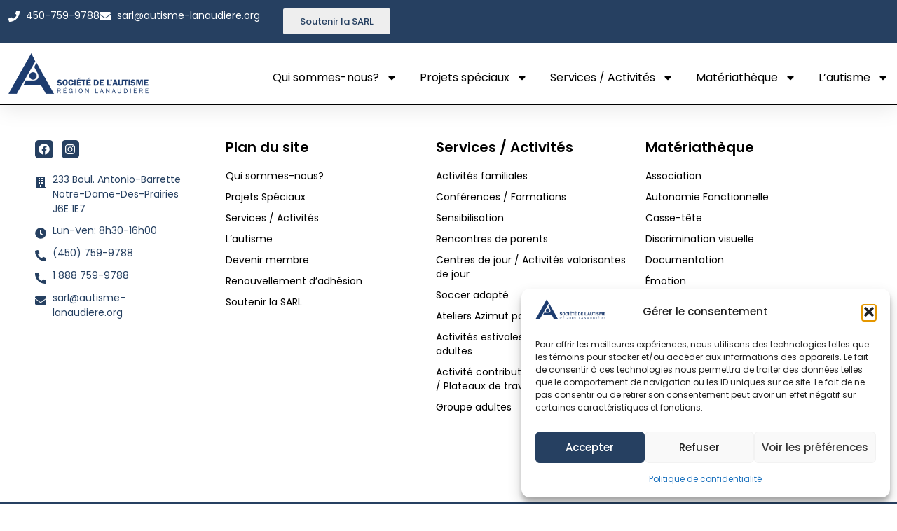

--- FILE ---
content_type: text/html; charset=UTF-8
request_url: https://autisme-lanaudiere.org/benevolat/
body_size: 101453
content:
<!doctype html>
<html lang="fr-CA">
<head>
	<meta charset="UTF-8">
	<meta name="viewport" content="width=device-width, initial-scale=1">
	<link rel="profile" href="https://gmpg.org/xfn/11">
	<title>Bénévolat  - Autisme Lanaudière</title>
<meta name="robots" content="index, follow, max-snippet:-1, max-image-preview:large, max-video-preview:-1">
<link rel="canonical" href="https://autisme-lanaudiere.org/benevolat/">
<meta property="og:url" content="https://autisme-lanaudiere.org/benevolat/">
<meta property="og:site_name" content="Autisme Lanaudière">
<meta property="og:locale" content="fr_CA">
<meta property="og:type" content="article">
<meta property="article:author" content="https://www.facebook.com/p/Socit-de-lAutisme-de-Lanaudire-100064555420934">
<meta property="article:publisher" content="https://www.facebook.com/p/Socit-de-lAutisme-de-Lanaudire-100064555420934">
<meta property="og:title" content="Bénévolat  - Autisme Lanaudière">
<meta property="fb:pages" content="">
<meta property="fb:admins" content="">
<meta property="fb:app_id" content="">
<meta name="twitter:card" content="summary">
<meta name="twitter:title" content="Bénévolat  - Autisme Lanaudière">
<link rel="alternate" type="application/rss+xml" title="Autisme Lanaudière &raquo; Flux" href="https://autisme-lanaudiere.org/feed/" />
<link rel="alternate" type="application/rss+xml" title="Autisme Lanaudière &raquo; Flux des commentaires" href="https://autisme-lanaudiere.org/comments/feed/" />
<style id='wp-img-auto-sizes-contain-inline-css'>
img:is([sizes=auto i],[sizes^="auto," i]){contain-intrinsic-size:3000px 1500px}
/*# sourceURL=wp-img-auto-sizes-contain-inline-css */
</style>
<link rel='stylesheet' id='wp-block-library-css' href='https://autisme-lanaudiere.org/wp-includes/css/dist/block-library/style.min.css?ver=6.9' media='all' />
<style id='global-styles-inline-css'>
:root{--wp--preset--aspect-ratio--square: 1;--wp--preset--aspect-ratio--4-3: 4/3;--wp--preset--aspect-ratio--3-4: 3/4;--wp--preset--aspect-ratio--3-2: 3/2;--wp--preset--aspect-ratio--2-3: 2/3;--wp--preset--aspect-ratio--16-9: 16/9;--wp--preset--aspect-ratio--9-16: 9/16;--wp--preset--color--black: #000000;--wp--preset--color--cyan-bluish-gray: #abb8c3;--wp--preset--color--white: #ffffff;--wp--preset--color--pale-pink: #f78da7;--wp--preset--color--vivid-red: #cf2e2e;--wp--preset--color--luminous-vivid-orange: #ff6900;--wp--preset--color--luminous-vivid-amber: #fcb900;--wp--preset--color--light-green-cyan: #7bdcb5;--wp--preset--color--vivid-green-cyan: #00d084;--wp--preset--color--pale-cyan-blue: #8ed1fc;--wp--preset--color--vivid-cyan-blue: #0693e3;--wp--preset--color--vivid-purple: #9b51e0;--wp--preset--gradient--vivid-cyan-blue-to-vivid-purple: linear-gradient(135deg,rgb(6,147,227) 0%,rgb(155,81,224) 100%);--wp--preset--gradient--light-green-cyan-to-vivid-green-cyan: linear-gradient(135deg,rgb(122,220,180) 0%,rgb(0,208,130) 100%);--wp--preset--gradient--luminous-vivid-amber-to-luminous-vivid-orange: linear-gradient(135deg,rgb(252,185,0) 0%,rgb(255,105,0) 100%);--wp--preset--gradient--luminous-vivid-orange-to-vivid-red: linear-gradient(135deg,rgb(255,105,0) 0%,rgb(207,46,46) 100%);--wp--preset--gradient--very-light-gray-to-cyan-bluish-gray: linear-gradient(135deg,rgb(238,238,238) 0%,rgb(169,184,195) 100%);--wp--preset--gradient--cool-to-warm-spectrum: linear-gradient(135deg,rgb(74,234,220) 0%,rgb(151,120,209) 20%,rgb(207,42,186) 40%,rgb(238,44,130) 60%,rgb(251,105,98) 80%,rgb(254,248,76) 100%);--wp--preset--gradient--blush-light-purple: linear-gradient(135deg,rgb(255,206,236) 0%,rgb(152,150,240) 100%);--wp--preset--gradient--blush-bordeaux: linear-gradient(135deg,rgb(254,205,165) 0%,rgb(254,45,45) 50%,rgb(107,0,62) 100%);--wp--preset--gradient--luminous-dusk: linear-gradient(135deg,rgb(255,203,112) 0%,rgb(199,81,192) 50%,rgb(65,88,208) 100%);--wp--preset--gradient--pale-ocean: linear-gradient(135deg,rgb(255,245,203) 0%,rgb(182,227,212) 50%,rgb(51,167,181) 100%);--wp--preset--gradient--electric-grass: linear-gradient(135deg,rgb(202,248,128) 0%,rgb(113,206,126) 100%);--wp--preset--gradient--midnight: linear-gradient(135deg,rgb(2,3,129) 0%,rgb(40,116,252) 100%);--wp--preset--font-size--small: 13px;--wp--preset--font-size--medium: 20px;--wp--preset--font-size--large: 36px;--wp--preset--font-size--x-large: 42px;--wp--preset--spacing--20: 0.44rem;--wp--preset--spacing--30: 0.67rem;--wp--preset--spacing--40: 1rem;--wp--preset--spacing--50: 1.5rem;--wp--preset--spacing--60: 2.25rem;--wp--preset--spacing--70: 3.38rem;--wp--preset--spacing--80: 5.06rem;--wp--preset--shadow--natural: 6px 6px 9px rgba(0, 0, 0, 0.2);--wp--preset--shadow--deep: 12px 12px 50px rgba(0, 0, 0, 0.4);--wp--preset--shadow--sharp: 6px 6px 0px rgba(0, 0, 0, 0.2);--wp--preset--shadow--outlined: 6px 6px 0px -3px rgb(255, 255, 255), 6px 6px rgb(0, 0, 0);--wp--preset--shadow--crisp: 6px 6px 0px rgb(0, 0, 0);}:root { --wp--style--global--content-size: 800px;--wp--style--global--wide-size: 1200px; }:where(body) { margin: 0; }.wp-site-blocks > .alignleft { float: left; margin-right: 2em; }.wp-site-blocks > .alignright { float: right; margin-left: 2em; }.wp-site-blocks > .aligncenter { justify-content: center; margin-left: auto; margin-right: auto; }:where(.wp-site-blocks) > * { margin-block-start: 24px; margin-block-end: 0; }:where(.wp-site-blocks) > :first-child { margin-block-start: 0; }:where(.wp-site-blocks) > :last-child { margin-block-end: 0; }:root { --wp--style--block-gap: 24px; }:root :where(.is-layout-flow) > :first-child{margin-block-start: 0;}:root :where(.is-layout-flow) > :last-child{margin-block-end: 0;}:root :where(.is-layout-flow) > *{margin-block-start: 24px;margin-block-end: 0;}:root :where(.is-layout-constrained) > :first-child{margin-block-start: 0;}:root :where(.is-layout-constrained) > :last-child{margin-block-end: 0;}:root :where(.is-layout-constrained) > *{margin-block-start: 24px;margin-block-end: 0;}:root :where(.is-layout-flex){gap: 24px;}:root :where(.is-layout-grid){gap: 24px;}.is-layout-flow > .alignleft{float: left;margin-inline-start: 0;margin-inline-end: 2em;}.is-layout-flow > .alignright{float: right;margin-inline-start: 2em;margin-inline-end: 0;}.is-layout-flow > .aligncenter{margin-left: auto !important;margin-right: auto !important;}.is-layout-constrained > .alignleft{float: left;margin-inline-start: 0;margin-inline-end: 2em;}.is-layout-constrained > .alignright{float: right;margin-inline-start: 2em;margin-inline-end: 0;}.is-layout-constrained > .aligncenter{margin-left: auto !important;margin-right: auto !important;}.is-layout-constrained > :where(:not(.alignleft):not(.alignright):not(.alignfull)){max-width: var(--wp--style--global--content-size);margin-left: auto !important;margin-right: auto !important;}.is-layout-constrained > .alignwide{max-width: var(--wp--style--global--wide-size);}body .is-layout-flex{display: flex;}.is-layout-flex{flex-wrap: wrap;align-items: center;}.is-layout-flex > :is(*, div){margin: 0;}body .is-layout-grid{display: grid;}.is-layout-grid > :is(*, div){margin: 0;}body{padding-top: 0px;padding-right: 0px;padding-bottom: 0px;padding-left: 0px;}a:where(:not(.wp-element-button)){text-decoration: underline;}:root :where(.wp-element-button, .wp-block-button__link){background-color: #32373c;border-width: 0;color: #fff;font-family: inherit;font-size: inherit;font-style: inherit;font-weight: inherit;letter-spacing: inherit;line-height: inherit;padding-top: calc(0.667em + 2px);padding-right: calc(1.333em + 2px);padding-bottom: calc(0.667em + 2px);padding-left: calc(1.333em + 2px);text-decoration: none;text-transform: inherit;}.has-black-color{color: var(--wp--preset--color--black) !important;}.has-cyan-bluish-gray-color{color: var(--wp--preset--color--cyan-bluish-gray) !important;}.has-white-color{color: var(--wp--preset--color--white) !important;}.has-pale-pink-color{color: var(--wp--preset--color--pale-pink) !important;}.has-vivid-red-color{color: var(--wp--preset--color--vivid-red) !important;}.has-luminous-vivid-orange-color{color: var(--wp--preset--color--luminous-vivid-orange) !important;}.has-luminous-vivid-amber-color{color: var(--wp--preset--color--luminous-vivid-amber) !important;}.has-light-green-cyan-color{color: var(--wp--preset--color--light-green-cyan) !important;}.has-vivid-green-cyan-color{color: var(--wp--preset--color--vivid-green-cyan) !important;}.has-pale-cyan-blue-color{color: var(--wp--preset--color--pale-cyan-blue) !important;}.has-vivid-cyan-blue-color{color: var(--wp--preset--color--vivid-cyan-blue) !important;}.has-vivid-purple-color{color: var(--wp--preset--color--vivid-purple) !important;}.has-black-background-color{background-color: var(--wp--preset--color--black) !important;}.has-cyan-bluish-gray-background-color{background-color: var(--wp--preset--color--cyan-bluish-gray) !important;}.has-white-background-color{background-color: var(--wp--preset--color--white) !important;}.has-pale-pink-background-color{background-color: var(--wp--preset--color--pale-pink) !important;}.has-vivid-red-background-color{background-color: var(--wp--preset--color--vivid-red) !important;}.has-luminous-vivid-orange-background-color{background-color: var(--wp--preset--color--luminous-vivid-orange) !important;}.has-luminous-vivid-amber-background-color{background-color: var(--wp--preset--color--luminous-vivid-amber) !important;}.has-light-green-cyan-background-color{background-color: var(--wp--preset--color--light-green-cyan) !important;}.has-vivid-green-cyan-background-color{background-color: var(--wp--preset--color--vivid-green-cyan) !important;}.has-pale-cyan-blue-background-color{background-color: var(--wp--preset--color--pale-cyan-blue) !important;}.has-vivid-cyan-blue-background-color{background-color: var(--wp--preset--color--vivid-cyan-blue) !important;}.has-vivid-purple-background-color{background-color: var(--wp--preset--color--vivid-purple) !important;}.has-black-border-color{border-color: var(--wp--preset--color--black) !important;}.has-cyan-bluish-gray-border-color{border-color: var(--wp--preset--color--cyan-bluish-gray) !important;}.has-white-border-color{border-color: var(--wp--preset--color--white) !important;}.has-pale-pink-border-color{border-color: var(--wp--preset--color--pale-pink) !important;}.has-vivid-red-border-color{border-color: var(--wp--preset--color--vivid-red) !important;}.has-luminous-vivid-orange-border-color{border-color: var(--wp--preset--color--luminous-vivid-orange) !important;}.has-luminous-vivid-amber-border-color{border-color: var(--wp--preset--color--luminous-vivid-amber) !important;}.has-light-green-cyan-border-color{border-color: var(--wp--preset--color--light-green-cyan) !important;}.has-vivid-green-cyan-border-color{border-color: var(--wp--preset--color--vivid-green-cyan) !important;}.has-pale-cyan-blue-border-color{border-color: var(--wp--preset--color--pale-cyan-blue) !important;}.has-vivid-cyan-blue-border-color{border-color: var(--wp--preset--color--vivid-cyan-blue) !important;}.has-vivid-purple-border-color{border-color: var(--wp--preset--color--vivid-purple) !important;}.has-vivid-cyan-blue-to-vivid-purple-gradient-background{background: var(--wp--preset--gradient--vivid-cyan-blue-to-vivid-purple) !important;}.has-light-green-cyan-to-vivid-green-cyan-gradient-background{background: var(--wp--preset--gradient--light-green-cyan-to-vivid-green-cyan) !important;}.has-luminous-vivid-amber-to-luminous-vivid-orange-gradient-background{background: var(--wp--preset--gradient--luminous-vivid-amber-to-luminous-vivid-orange) !important;}.has-luminous-vivid-orange-to-vivid-red-gradient-background{background: var(--wp--preset--gradient--luminous-vivid-orange-to-vivid-red) !important;}.has-very-light-gray-to-cyan-bluish-gray-gradient-background{background: var(--wp--preset--gradient--very-light-gray-to-cyan-bluish-gray) !important;}.has-cool-to-warm-spectrum-gradient-background{background: var(--wp--preset--gradient--cool-to-warm-spectrum) !important;}.has-blush-light-purple-gradient-background{background: var(--wp--preset--gradient--blush-light-purple) !important;}.has-blush-bordeaux-gradient-background{background: var(--wp--preset--gradient--blush-bordeaux) !important;}.has-luminous-dusk-gradient-background{background: var(--wp--preset--gradient--luminous-dusk) !important;}.has-pale-ocean-gradient-background{background: var(--wp--preset--gradient--pale-ocean) !important;}.has-electric-grass-gradient-background{background: var(--wp--preset--gradient--electric-grass) !important;}.has-midnight-gradient-background{background: var(--wp--preset--gradient--midnight) !important;}.has-small-font-size{font-size: var(--wp--preset--font-size--small) !important;}.has-medium-font-size{font-size: var(--wp--preset--font-size--medium) !important;}.has-large-font-size{font-size: var(--wp--preset--font-size--large) !important;}.has-x-large-font-size{font-size: var(--wp--preset--font-size--x-large) !important;}
:root :where(.wp-block-pullquote){font-size: 1.5em;line-height: 1.6;}
/*# sourceURL=global-styles-inline-css */
</style>
<link rel='stylesheet' id='woocommerce-layout-css' href='https://autisme-lanaudiere.org/wp-content/plugins/woocommerce/assets/css/woocommerce-layout.css?ver=10.4.3' media='all' />
<link rel='stylesheet' id='woocommerce-smallscreen-css' href='https://autisme-lanaudiere.org/wp-content/plugins/woocommerce/assets/css/woocommerce-smallscreen.css?ver=10.4.3' media='only screen and (max-width: 768px)' />
<link rel='stylesheet' id='woocommerce-general-css' href='https://autisme-lanaudiere.org/wp-content/plugins/woocommerce/assets/css/woocommerce.css?ver=10.4.3' media='all' />
<style id='woocommerce-inline-inline-css'>
.woocommerce form .form-row .required { visibility: visible; }
/*# sourceURL=woocommerce-inline-inline-css */
</style>
<link rel='stylesheet' id='cmplz-general-css' href='https://autisme-lanaudiere.org/wp-content/plugins/complianz-gdpr/assets/css/cookieblocker.min.css?ver=1768351405' media='all' />
<link rel='stylesheet' id='hello-elementor-css' href='https://autisme-lanaudiere.org/wp-content/themes/hello-elementor/style.min.css?ver=3.4.3' media='all' />
<link rel='stylesheet' id='hello-elementor-theme-style-css' href='https://autisme-lanaudiere.org/wp-content/themes/hello-elementor/theme.min.css?ver=3.4.3' media='all' />
<link rel='stylesheet' id='hello-elementor-header-footer-css' href='https://autisme-lanaudiere.org/wp-content/themes/hello-elementor/header-footer.min.css?ver=3.4.3' media='all' />
<link rel='stylesheet' id='elementor-frontend-css' href='https://autisme-lanaudiere.org/wp-content/plugins/elementor/assets/css/frontend.min.css?ver=3.34.1' media='all' />
<link rel='stylesheet' id='elementor-post-5536-css' href='https://autisme-lanaudiere.org/wp-content/uploads/elementor/css/post-5536.css?ver=1768865476' media='all' />
<link rel='stylesheet' id='widget-icon-list-css' href='https://autisme-lanaudiere.org/wp-content/plugins/elementor/assets/css/widget-icon-list.min.css?ver=3.34.1' media='all' />
<link rel='stylesheet' id='widget-image-css' href='https://autisme-lanaudiere.org/wp-content/plugins/elementor/assets/css/widget-image.min.css?ver=3.34.1' media='all' />
<link rel='stylesheet' id='widget-nav-menu-css' href='https://autisme-lanaudiere.org/wp-content/plugins/elementor-pro/assets/css/widget-nav-menu.min.css?ver=3.34.0' media='all' />
<link rel='stylesheet' id='e-sticky-css' href='https://autisme-lanaudiere.org/wp-content/plugins/elementor-pro/assets/css/modules/sticky.min.css?ver=3.34.0' media='all' />
<link rel='stylesheet' id='widget-social-icons-css' href='https://autisme-lanaudiere.org/wp-content/plugins/elementor/assets/css/widget-social-icons.min.css?ver=3.34.1' media='all' />
<link rel='stylesheet' id='e-apple-webkit-css' href='https://autisme-lanaudiere.org/wp-content/plugins/elementor/assets/css/conditionals/apple-webkit.min.css?ver=3.34.1' media='all' />
<link rel='stylesheet' id='widget-heading-css' href='https://autisme-lanaudiere.org/wp-content/plugins/elementor/assets/css/widget-heading.min.css?ver=3.34.1' media='all' />
<link rel='stylesheet' id='elementor-post-5553-css' href='https://autisme-lanaudiere.org/wp-content/uploads/elementor/css/post-5553.css?ver=1768865476' media='all' />
<link rel='stylesheet' id='elementor-post-5583-css' href='https://autisme-lanaudiere.org/wp-content/uploads/elementor/css/post-5583.css?ver=1768865476' media='all' />
<link rel='stylesheet' id='hello-elementor-child-style-css' href='https://autisme-lanaudiere.org/wp-content/themes/sarl/style.css?ver=2.0.3' media='all' />
<link rel='stylesheet' id='elementor-gf-local-poppins-css' href='https://autisme-lanaudiere.org/wp-content/uploads/elementor/google-fonts/css/poppins.css?ver=1748991191' media='all' />
<link rel='stylesheet' id='elementor-gf-local-dancingscript-css' href='https://autisme-lanaudiere.org/wp-content/uploads/elementor/google-fonts/css/dancingscript.css?ver=1748991191' media='all' />
<link rel='stylesheet' id='elementor-gf-local-quicksand-css' href='https://autisme-lanaudiere.org/wp-content/uploads/elementor/google-fonts/css/quicksand.css?ver=1748991192' media='all' />
<script src="https://autisme-lanaudiere.org/wp-includes/js/jquery/jquery.min.js?ver=3.7.1" id="jquery-core-js"></script>
<script src="https://autisme-lanaudiere.org/wp-includes/js/jquery/jquery-migrate.min.js?ver=3.4.1" id="jquery-migrate-js"></script>
<script src="https://autisme-lanaudiere.org/wp-content/plugins/woocommerce/assets/js/jquery-blockui/jquery.blockUI.min.js?ver=2.7.0-wc.10.4.3" id="wc-jquery-blockui-js" defer data-wp-strategy="defer"></script>
<script id="wc-add-to-cart-js-extra">
var wc_add_to_cart_params = {"ajax_url":"/wp-admin/admin-ajax.php","wc_ajax_url":"/?wc-ajax=%%endpoint%%","i18n_view_cart":"Voir le panier","cart_url":"https://autisme-lanaudiere.org/cart/","is_cart":"","cart_redirect_after_add":"yes"};
//# sourceURL=wc-add-to-cart-js-extra
</script>
<script src="https://autisme-lanaudiere.org/wp-content/plugins/woocommerce/assets/js/frontend/add-to-cart.min.js?ver=10.4.3" id="wc-add-to-cart-js" defer data-wp-strategy="defer"></script>
<script src="https://autisme-lanaudiere.org/wp-content/plugins/woocommerce/assets/js/js-cookie/js.cookie.min.js?ver=2.1.4-wc.10.4.3" id="wc-js-cookie-js" defer data-wp-strategy="defer"></script>
<script id="woocommerce-js-extra">
var woocommerce_params = {"ajax_url":"/wp-admin/admin-ajax.php","wc_ajax_url":"/?wc-ajax=%%endpoint%%","i18n_password_show":"Afficher le mot de passe","i18n_password_hide":"Cacher le mot de passe"};
//# sourceURL=woocommerce-js-extra
</script>
<script src="https://autisme-lanaudiere.org/wp-content/plugins/woocommerce/assets/js/frontend/woocommerce.min.js?ver=10.4.3" id="woocommerce-js" defer data-wp-strategy="defer"></script>
<link rel="https://api.w.org/" href="https://autisme-lanaudiere.org/wp-json/" /><link rel="alternate" title="JSON" type="application/json" href="https://autisme-lanaudiere.org/wp-json/wp/v2/pages/403" />			<style>.cmplz-hidden {
					display: none !important;
				}</style><style>
            .cart-subtotal, .order-total, .product-price, .product-subtotal, .product-total, .order_details .total{ display: none !important; }
        </style><style>
            .cart_totals h2, .cart_totals table { display: none !important; } /* Cache le titre "Totaux panier" */
        </style>	<noscript><style>.woocommerce-product-gallery{ opacity: 1 !important; }</style></noscript>
	<meta name="generator" content="Elementor 3.34.1; features: e_font_icon_svg, additional_custom_breakpoints; settings: css_print_method-external, google_font-enabled, font_display-swap">
			<style>
				.e-con.e-parent:nth-of-type(n+4):not(.e-lazyloaded):not(.e-no-lazyload),
				.e-con.e-parent:nth-of-type(n+4):not(.e-lazyloaded):not(.e-no-lazyload) * {
					background-image: none !important;
				}
				@media screen and (max-height: 1024px) {
					.e-con.e-parent:nth-of-type(n+3):not(.e-lazyloaded):not(.e-no-lazyload),
					.e-con.e-parent:nth-of-type(n+3):not(.e-lazyloaded):not(.e-no-lazyload) * {
						background-image: none !important;
					}
				}
				@media screen and (max-height: 640px) {
					.e-con.e-parent:nth-of-type(n+2):not(.e-lazyloaded):not(.e-no-lazyload),
					.e-con.e-parent:nth-of-type(n+2):not(.e-lazyloaded):not(.e-no-lazyload) * {
						background-image: none !important;
					}
				}
			</style>
			</head>
<body class="wp-singular page-template-default page page-id-403 wp-custom-logo wp-embed-responsive wp-theme-hello-elementor wp-child-theme-sarl theme-hello-elementor woocommerce-no-js hello-elementor-default is-materiatheque-disabled elementor-default elementor-kit-5536">


<a class="skip-link screen-reader-text" href="#content">Aller au contenu</a>

		<header data-elementor-type="header" data-elementor-id="5553" class="elementor elementor-5553 elementor-location-header" data-elementor-post-type="elementor_library">
			<div class="elementor-element elementor-element-6526f508 e-con-full e-flex e-con e-parent" data-id="6526f508" data-element_type="container" id="header_pop" data-settings="{&quot;sticky&quot;:&quot;top&quot;,&quot;sticky_on&quot;:[&quot;desktop&quot;,&quot;tablet&quot;,&quot;mobile&quot;],&quot;sticky_offset&quot;:0,&quot;sticky_effects_offset&quot;:0,&quot;sticky_anchor_link_offset&quot;:0}">
		<div class="elementor-element elementor-element-1851ea00 e-flex e-con-boxed e-con e-child" data-id="1851ea00" data-element_type="container" data-settings="{&quot;background_background&quot;:&quot;classic&quot;}">
					<div class="e-con-inner">
		<div class="elementor-element elementor-element-3d05e20f e-con-full e-flex e-con e-child" data-id="3d05e20f" data-element_type="container">
				<div class="elementor-element elementor-element-2444e499 elementor-icon-list--layout-inline elementor-align-start elementor-mobile-align-start elementor-list-item-link-full_width elementor-widget elementor-widget-icon-list" data-id="2444e499" data-element_type="widget" data-widget_type="icon-list.default">
				<div class="elementor-widget-container">
							<ul class="elementor-icon-list-items elementor-inline-items">
							<li class="elementor-icon-list-item elementor-inline-item">
											<a href="tel:+14507599788">

												<span class="elementor-icon-list-icon">
							<svg aria-hidden="true" class="e-font-icon-svg e-fas-phone" viewBox="0 0 512 512" xmlns="http://www.w3.org/2000/svg"><path d="M493.4 24.6l-104-24c-11.3-2.6-22.9 3.3-27.5 13.9l-48 112c-4.2 9.8-1.4 21.3 6.9 28l60.6 49.6c-36 76.7-98.9 140.5-177.2 177.2l-49.6-60.6c-6.8-8.3-18.2-11.1-28-6.9l-112 48C3.9 366.5-2 378.1.6 389.4l24 104C27.1 504.2 36.7 512 48 512c256.1 0 464-207.5 464-464 0-11.2-7.7-20.9-18.6-23.4z"></path></svg>						</span>
										<span class="elementor-icon-list-text">450-759-9788</span>
											</a>
									</li>
								<li class="elementor-icon-list-item elementor-inline-item">
											<a href="mailto:sarl@autisme-launaudiere.org">

												<span class="elementor-icon-list-icon">
							<svg aria-hidden="true" class="e-font-icon-svg e-fas-envelope" viewBox="0 0 512 512" xmlns="http://www.w3.org/2000/svg"><path d="M502.3 190.8c3.9-3.1 9.7-.2 9.7 4.7V400c0 26.5-21.5 48-48 48H48c-26.5 0-48-21.5-48-48V195.6c0-5 5.7-7.8 9.7-4.7 22.4 17.4 52.1 39.5 154.1 113.6 21.1 15.4 56.7 47.8 92.2 47.6 35.7.3 72-32.8 92.3-47.6 102-74.1 131.6-96.3 154-113.7zM256 320c23.2.4 56.6-29.2 73.4-41.4 132.7-96.3 142.8-104.7 173.4-128.7 5.8-4.5 9.2-11.5 9.2-18.9v-19c0-26.5-21.5-48-48-48H48C21.5 64 0 85.5 0 112v19c0 7.4 3.4 14.3 9.2 18.9 30.6 23.9 40.7 32.4 173.4 128.7 16.8 12.2 50.2 41.8 73.4 41.4z"></path></svg>						</span>
										<span class="elementor-icon-list-text">sarl@autisme-lanaudiere.org</span>
											</a>
									</li>
						</ul>
						</div>
				</div>
				</div>
		<div class="elementor-element elementor-element-280bd4b e-con-full e-flex e-con e-child" data-id="280bd4b" data-element_type="container">
				<div class="elementor-element elementor-element-a4a198b elementor-align-right elementor-widget elementor-widget-button" data-id="a4a198b" data-element_type="widget" data-widget_type="button.default">
				<div class="elementor-widget-container">
									<div class="elementor-button-wrapper">
					<a class="elementor-button elementor-button-link elementor-size-sm" href="https://autisme-lanaudiere.org/soutenir-la-sarl/">
						<span class="elementor-button-content-wrapper">
									<span class="elementor-button-text">Soutenir la SARL</span>
					</span>
					</a>
				</div>
								</div>
				</div>
				<div class="elementor-element elementor-element-e81af02 header-cart-button elementor-view-default elementor-widget elementor-widget-icon" data-id="e81af02" data-element_type="widget" data-widget_type="icon.default">
				<div class="elementor-widget-container">
							<div class="elementor-icon-wrapper">
			<a class="elementor-icon" href="https://autisme-lanaudiere.org/cart/">
			<svg aria-hidden="true" class="e-font-icon-svg e-fas-shopping-cart" viewBox="0 0 576 512" xmlns="http://www.w3.org/2000/svg"><path d="M528.12 301.319l47.273-208C578.806 78.301 567.391 64 551.99 64H159.208l-9.166-44.81C147.758 8.021 137.93 0 126.529 0H24C10.745 0 0 10.745 0 24v16c0 13.255 10.745 24 24 24h69.883l70.248 343.435C147.325 417.1 136 435.222 136 456c0 30.928 25.072 56 56 56s56-25.072 56-56c0-15.674-6.447-29.835-16.824-40h209.647C430.447 426.165 424 440.326 424 456c0 30.928 25.072 56 56 56s56-25.072 56-56c0-22.172-12.888-41.332-31.579-50.405l5.517-24.276c3.413-15.018-8.002-29.319-23.403-29.319H218.117l-6.545-32h293.145c11.206 0 20.92-7.754 23.403-18.681z"></path></svg>			</a>
		</div>
						</div>
				</div>
				</div>
					</div>
				</div>
		<div class="elementor-element elementor-element-30edd63f e-flex e-con-boxed e-con e-child" data-id="30edd63f" data-element_type="container" data-settings="{&quot;background_background&quot;:&quot;classic&quot;}">
					<div class="e-con-inner">
				<div class="elementor-element elementor-element-11e17d01 elementor-widget elementor-widget-image" data-id="11e17d01" data-element_type="widget" data-widget_type="image.default">
				<div class="elementor-widget-container">
																<a href="https://autisme-lanaudiere.org">
							<img fetchpriority="high" width="704" height="204" src="https://autisme-lanaudiere.org/wp-content/uploads/2025/01/logo-retina-cropped.png" class="attachment-large size-large wp-image-5565" alt="" srcset="https://autisme-lanaudiere.org/wp-content/uploads/2025/01/logo-retina-cropped.png 704w, https://autisme-lanaudiere.org/wp-content/uploads/2025/01/logo-retina-cropped-300x87.png 300w, https://autisme-lanaudiere.org/wp-content/uploads/2025/01/logo-retina-cropped-600x174.png 600w" sizes="(max-width: 704px) 100vw, 704px" />								</a>
															</div>
				</div>
				<div class="elementor-element elementor-element-5a4d76bb elementor-nav-menu__align-center elementor-nav-menu--stretch elementor-nav-menu__text-align-center elementor-nav-menu--dropdown-tablet elementor-nav-menu--toggle elementor-nav-menu--burger elementor-widget elementor-widget-nav-menu" data-id="5a4d76bb" data-element_type="widget" data-settings="{&quot;full_width&quot;:&quot;stretch&quot;,&quot;layout&quot;:&quot;horizontal&quot;,&quot;submenu_icon&quot;:{&quot;value&quot;:&quot;&lt;svg aria-hidden=\&quot;true\&quot; class=\&quot;e-font-icon-svg e-fas-caret-down\&quot; viewBox=\&quot;0 0 320 512\&quot; xmlns=\&quot;http:\/\/www.w3.org\/2000\/svg\&quot;&gt;&lt;path d=\&quot;M31.3 192h257.3c17.8 0 26.7 21.5 14.1 34.1L174.1 354.8c-7.8 7.8-20.5 7.8-28.3 0L17.2 226.1C4.6 213.5 13.5 192 31.3 192z\&quot;&gt;&lt;\/path&gt;&lt;\/svg&gt;&quot;,&quot;library&quot;:&quot;fa-solid&quot;},&quot;toggle&quot;:&quot;burger&quot;}" data-widget_type="nav-menu.default">
				<div class="elementor-widget-container">
								<nav aria-label="Menu" class="elementor-nav-menu--main elementor-nav-menu__container elementor-nav-menu--layout-horizontal e--pointer-underline e--animation-fade">
				<ul id="menu-1-5a4d76bb" class="elementor-nav-menu"><li class="menu-item menu-item-type-custom menu-item-object-custom menu-item-has-children menu-item-3092"><a href="https://autisme-lanaudiere.org/sarl/" class="elementor-item">Qui sommes-nous?</a>
<ul class="sub-menu elementor-nav-menu--dropdown">
	<li class="menu-item menu-item-type-post_type menu-item-object-page menu-item-349"><a href="https://autisme-lanaudiere.org/sarl/" class="elementor-sub-item">SARL</a></li>
	<li class="menu-item menu-item-type-post_type menu-item-object-page menu-item-348"><a href="https://autisme-lanaudiere.org/equipe/" class="elementor-sub-item">Équipe / Emploi</a></li>
	<li class="menu-item menu-item-type-post_type menu-item-object-page menu-item-355"><a href="https://autisme-lanaudiere.org/valeurs/" class="elementor-sub-item">Valeurs</a></li>
	<li class="menu-item menu-item-type-post_type menu-item-object-page menu-item-354"><a href="https://autisme-lanaudiere.org/mission/" class="elementor-sub-item">Mission</a></li>
	<li class="menu-item menu-item-type-post_type menu-item-object-page menu-item-3015"><a href="https://autisme-lanaudiere.org/nous-joindre/" class="elementor-sub-item">Nous joindre</a></li>
	<li class="menu-item menu-item-type-post_type menu-item-object-page menu-item-privacy-policy menu-item-4882"><a rel="privacy-policy" href="https://autisme-lanaudiere.org/politique-de-confidentialite/" class="elementor-sub-item">Politique de confidentialité</a></li>
</ul>
</li>
<li class="menu-item menu-item-type-post_type menu-item-object-page menu-item-has-children menu-item-6792"><a href="https://autisme-lanaudiere.org/colloque-autisme-et-employabilite/" class="elementor-item">Projets spéciaux</a>
<ul class="sub-menu elementor-nav-menu--dropdown">
	<li class="menu-item menu-item-type-post_type menu-item-object-page menu-item-386"><a href="https://autisme-lanaudiere.org/mois-de-lautisme/" class="elementor-sub-item">Mois de l’autisme</a></li>
	<li class="menu-item menu-item-type-post_type menu-item-object-page menu-item-5984"><a href="https://autisme-lanaudiere.org/cafe-social-du-centre/" class="elementor-sub-item">Café social du Centre</a></li>
	<li class="menu-item menu-item-type-post_type menu-item-object-page menu-item-5989"><a href="https://autisme-lanaudiere.org/fondation-lacourse/" class="elementor-sub-item">Fondation Lacourse</a></li>
	<li class="menu-item menu-item-type-post_type menu-item-object-page menu-item-5990"><a href="https://autisme-lanaudiere.org/basketball-adapte/" class="elementor-sub-item">Basketball adapté</a></li>
	<li class="menu-item menu-item-type-post_type menu-item-object-page menu-item-4328"><a href="https://autisme-lanaudiere.org/colloque-autisme-et-employabilite/" class="elementor-sub-item">Colloque autisme et employabilité</a></li>
	<li class="menu-item menu-item-type-post_type menu-item-object-page menu-item-5427"><a href="https://autisme-lanaudiere.org/capsule-video/" class="elementor-sub-item">Capsule vidéo</a></li>
</ul>
</li>
<li class="menu-item menu-item-type-custom menu-item-object-custom menu-item-has-children menu-item-3093"><a href="https://autisme-lanaudiere.org/activites-familiales/" class="elementor-item">Services / Activités</a>
<ul class="sub-menu elementor-nav-menu--dropdown">
	<li class="menu-item menu-item-type-post_type menu-item-object-page menu-item-388"><a href="https://autisme-lanaudiere.org/activites-familiales/" class="elementor-sub-item">Activités familiales </a></li>
	<li class="menu-item menu-item-type-post_type menu-item-object-page menu-item-463"><a href="https://autisme-lanaudiere.org/conferences-formations/" class="elementor-sub-item">Conférences / Formations</a></li>
	<li class="menu-item menu-item-type-post_type menu-item-object-page menu-item-385"><a href="https://autisme-lanaudiere.org/sensibilisation/" class="elementor-sub-item">Sensibilisation</a></li>
	<li class="menu-item menu-item-type-post_type menu-item-object-page menu-item-384"><a href="https://autisme-lanaudiere.org/rencontres-parents/" class="elementor-sub-item">Rencontres de parents</a></li>
	<li class="menu-item menu-item-type-post_type menu-item-object-page menu-item-383"><a href="https://autisme-lanaudiere.org/centre-de-jour-activites-de-jour/" class="elementor-sub-item">Centres de jour / Activités valorisantes de jour</a></li>
	<li class="menu-item menu-item-type-post_type menu-item-object-page menu-item-382"><a href="https://autisme-lanaudiere.org/soccer-adapte/" class="elementor-sub-item">Soccer adapté </a></li>
	<li class="menu-item menu-item-type-post_type menu-item-object-page menu-item-381"><a href="https://autisme-lanaudiere.org/activite-azimut-pour-adolescents/" class="elementor-sub-item">Ateliers Azimut pour adolescents </a></li>
	<li class="menu-item menu-item-type-post_type menu-item-object-page menu-item-380"><a href="https://autisme-lanaudiere.org/activites-estivale-pour-adolescents/" class="elementor-sub-item">Activités estivales pour adolescents et adultes</a></li>
	<li class="menu-item menu-item-type-post_type menu-item-object-page menu-item-378"><a href="https://autisme-lanaudiere.org/activite-contributive-a-la-communaute-plateau-de-travail/" class="elementor-sub-item">Activité contributive à la communauté / Plateaux de travail </a></li>
	<li class="menu-item menu-item-type-post_type menu-item-object-page menu-item-379"><a href="https://autisme-lanaudiere.org/groupe-adulte/" class="elementor-sub-item">Groupe adultes</a></li>
</ul>
</li>
<li class="menu-item menu-item-type-custom menu-item-object-custom menu-item-has-children menu-item-6430"><a href="https://autisme-lanaudiere.org/categorie-produit/association/" class="elementor-item">Matériathèque</a>
<ul class="sub-menu elementor-nav-menu--dropdown">
	<li class="menu-item menu-item-type-custom menu-item-object-custom menu-item-6432"><a href="https://autisme-lanaudiere.org/categorie-produit/association/" class="elementor-sub-item">Association</a></li>
	<li class="menu-item menu-item-type-custom menu-item-object-custom menu-item-6512"><a href="https://autisme-lanaudiere.org/categorie-produit/autonomie-fonctionnelle/" class="elementor-sub-item">Autonomie Fonctionnelle</a></li>
	<li class="menu-item menu-item-type-custom menu-item-object-custom menu-item-6513"><a href="https://autisme-lanaudiere.org/categorie-produit/casse-tete-2/" class="elementor-sub-item">Casse-tête</a></li>
	<li class="menu-item menu-item-type-custom menu-item-object-custom menu-item-6514"><a href="https://autisme-lanaudiere.org/categorie-produit/discrimination-visuelle/" class="elementor-sub-item">Discrimination visuelle</a></li>
	<li class="menu-item menu-item-type-custom menu-item-object-custom menu-item-6515"><a href="https://autisme-lanaudiere.org/categorie-produit/documentation/" class="elementor-sub-item">Documentation</a></li>
	<li class="menu-item menu-item-type-custom menu-item-object-custom menu-item-6516"><a href="https://autisme-lanaudiere.org/categorie-produit/emotion-2/" class="elementor-sub-item">Émotion</a></li>
	<li class="menu-item menu-item-type-custom menu-item-object-custom menu-item-6517"><a href="https://autisme-lanaudiere.org/categorie-produit/encastrement/" class="elementor-sub-item">Encastrement</a></li>
	<li class="menu-item menu-item-type-custom menu-item-object-custom menu-item-6518"><a href="https://autisme-lanaudiere.org/categorie-produit/francais/" class="elementor-sub-item">Français</a></li>
	<li class="menu-item menu-item-type-custom menu-item-object-custom menu-item-6519"><a href="https://autisme-lanaudiere.org/categorie-produit/jeux/" class="elementor-sub-item">Jeux</a></li>
	<li class="menu-item menu-item-type-custom menu-item-object-custom menu-item-6520"><a href="https://autisme-lanaudiere.org/categorie-produit/math-2/" class="elementor-sub-item">Math</a></li>
	<li class="menu-item menu-item-type-custom menu-item-object-custom menu-item-6521"><a href="https://autisme-lanaudiere.org/categorie-produit/motricite-fine/" class="elementor-sub-item">Motricité fine</a></li>
	<li class="menu-item menu-item-type-custom menu-item-object-custom menu-item-6522"><a href="https://autisme-lanaudiere.org/categorie-produit/motricite-globale/" class="elementor-sub-item">Motricité Globale</a></li>
	<li class="menu-item menu-item-type-custom menu-item-object-custom menu-item-6523"><a href="https://autisme-lanaudiere.org/categorie-produit/problematiques-associees/" class="elementor-sub-item">Problématiques associées</a></li>
	<li class="menu-item menu-item-type-custom menu-item-object-custom menu-item-6524"><a href="https://autisme-lanaudiere.org/categorie-produit/sensoriel-2/" class="elementor-sub-item">Sensoriel</a></li>
	<li class="menu-item menu-item-type-custom menu-item-object-custom menu-item-6525"><a href="https://autisme-lanaudiere.org/categorie-produit/temporel/" class="elementor-sub-item">Temporel</a></li>
</ul>
</li>
<li class="menu-item menu-item-type-custom menu-item-object-custom menu-item-has-children menu-item-396"><a href="https://autisme-lanaudiere.org/quest-ce-que-le-tsa/" class="elementor-item">L&rsquo;autisme</a>
<ul class="sub-menu elementor-nav-menu--dropdown">
	<li class="menu-item menu-item-type-post_type menu-item-object-page menu-item-400"><a href="https://autisme-lanaudiere.org/quest-ce-que-le-tsa/" class="elementor-sub-item">Qu’est-ce que l&rsquo;autisme?</a></li>
	<li class="menu-item menu-item-type-post_type menu-item-object-page menu-item-399"><a href="https://autisme-lanaudiere.org/lhypo-reactivite-et-lhyper-reactivite-sensorielle/" class="elementor-sub-item">L’hyporéactivité et l’hyperréactivité sensorielle </a></li>
	<li class="menu-item menu-item-type-post_type menu-item-object-page menu-item-398"><a href="https://autisme-lanaudiere.org/dictionnaire-du-tsa/" class="elementor-sub-item">Dictionnaire de l&rsquo;autisme</a></li>
</ul>
</li>
</ul>			</nav>
					<div class="elementor-menu-toggle" role="button" tabindex="0" aria-label="Permuter le menu" aria-expanded="false">
			<svg aria-hidden="true" role="presentation" class="elementor-menu-toggle__icon--open e-font-icon-svg e-eicon-menu-bar" viewBox="0 0 1000 1000" xmlns="http://www.w3.org/2000/svg"><path d="M104 333H896C929 333 958 304 958 271S929 208 896 208H104C71 208 42 237 42 271S71 333 104 333ZM104 583H896C929 583 958 554 958 521S929 458 896 458H104C71 458 42 487 42 521S71 583 104 583ZM104 833H896C929 833 958 804 958 771S929 708 896 708H104C71 708 42 737 42 771S71 833 104 833Z"></path></svg><svg aria-hidden="true" role="presentation" class="elementor-menu-toggle__icon--close e-font-icon-svg e-eicon-close" viewBox="0 0 1000 1000" xmlns="http://www.w3.org/2000/svg"><path d="M742 167L500 408 258 167C246 154 233 150 217 150 196 150 179 158 167 167 154 179 150 196 150 212 150 229 154 242 171 254L408 500 167 742C138 771 138 800 167 829 196 858 225 858 254 829L496 587 738 829C750 842 767 846 783 846 800 846 817 842 829 829 842 817 846 804 846 783 846 767 842 750 829 737L588 500 833 258C863 229 863 200 833 171 804 137 775 137 742 167Z"></path></svg>		</div>
					<nav class="elementor-nav-menu--dropdown elementor-nav-menu__container" aria-hidden="true">
				<ul id="menu-2-5a4d76bb" class="elementor-nav-menu"><li class="menu-item menu-item-type-custom menu-item-object-custom menu-item-has-children menu-item-3092"><a href="https://autisme-lanaudiere.org/sarl/" class="elementor-item" tabindex="-1">Qui sommes-nous?</a>
<ul class="sub-menu elementor-nav-menu--dropdown">
	<li class="menu-item menu-item-type-post_type menu-item-object-page menu-item-349"><a href="https://autisme-lanaudiere.org/sarl/" class="elementor-sub-item" tabindex="-1">SARL</a></li>
	<li class="menu-item menu-item-type-post_type menu-item-object-page menu-item-348"><a href="https://autisme-lanaudiere.org/equipe/" class="elementor-sub-item" tabindex="-1">Équipe / Emploi</a></li>
	<li class="menu-item menu-item-type-post_type menu-item-object-page menu-item-355"><a href="https://autisme-lanaudiere.org/valeurs/" class="elementor-sub-item" tabindex="-1">Valeurs</a></li>
	<li class="menu-item menu-item-type-post_type menu-item-object-page menu-item-354"><a href="https://autisme-lanaudiere.org/mission/" class="elementor-sub-item" tabindex="-1">Mission</a></li>
	<li class="menu-item menu-item-type-post_type menu-item-object-page menu-item-3015"><a href="https://autisme-lanaudiere.org/nous-joindre/" class="elementor-sub-item" tabindex="-1">Nous joindre</a></li>
	<li class="menu-item menu-item-type-post_type menu-item-object-page menu-item-privacy-policy menu-item-4882"><a rel="privacy-policy" href="https://autisme-lanaudiere.org/politique-de-confidentialite/" class="elementor-sub-item" tabindex="-1">Politique de confidentialité</a></li>
</ul>
</li>
<li class="menu-item menu-item-type-post_type menu-item-object-page menu-item-has-children menu-item-6792"><a href="https://autisme-lanaudiere.org/colloque-autisme-et-employabilite/" class="elementor-item" tabindex="-1">Projets spéciaux</a>
<ul class="sub-menu elementor-nav-menu--dropdown">
	<li class="menu-item menu-item-type-post_type menu-item-object-page menu-item-386"><a href="https://autisme-lanaudiere.org/mois-de-lautisme/" class="elementor-sub-item" tabindex="-1">Mois de l’autisme</a></li>
	<li class="menu-item menu-item-type-post_type menu-item-object-page menu-item-5984"><a href="https://autisme-lanaudiere.org/cafe-social-du-centre/" class="elementor-sub-item" tabindex="-1">Café social du Centre</a></li>
	<li class="menu-item menu-item-type-post_type menu-item-object-page menu-item-5989"><a href="https://autisme-lanaudiere.org/fondation-lacourse/" class="elementor-sub-item" tabindex="-1">Fondation Lacourse</a></li>
	<li class="menu-item menu-item-type-post_type menu-item-object-page menu-item-5990"><a href="https://autisme-lanaudiere.org/basketball-adapte/" class="elementor-sub-item" tabindex="-1">Basketball adapté</a></li>
	<li class="menu-item menu-item-type-post_type menu-item-object-page menu-item-4328"><a href="https://autisme-lanaudiere.org/colloque-autisme-et-employabilite/" class="elementor-sub-item" tabindex="-1">Colloque autisme et employabilité</a></li>
	<li class="menu-item menu-item-type-post_type menu-item-object-page menu-item-5427"><a href="https://autisme-lanaudiere.org/capsule-video/" class="elementor-sub-item" tabindex="-1">Capsule vidéo</a></li>
</ul>
</li>
<li class="menu-item menu-item-type-custom menu-item-object-custom menu-item-has-children menu-item-3093"><a href="https://autisme-lanaudiere.org/activites-familiales/" class="elementor-item" tabindex="-1">Services / Activités</a>
<ul class="sub-menu elementor-nav-menu--dropdown">
	<li class="menu-item menu-item-type-post_type menu-item-object-page menu-item-388"><a href="https://autisme-lanaudiere.org/activites-familiales/" class="elementor-sub-item" tabindex="-1">Activités familiales </a></li>
	<li class="menu-item menu-item-type-post_type menu-item-object-page menu-item-463"><a href="https://autisme-lanaudiere.org/conferences-formations/" class="elementor-sub-item" tabindex="-1">Conférences / Formations</a></li>
	<li class="menu-item menu-item-type-post_type menu-item-object-page menu-item-385"><a href="https://autisme-lanaudiere.org/sensibilisation/" class="elementor-sub-item" tabindex="-1">Sensibilisation</a></li>
	<li class="menu-item menu-item-type-post_type menu-item-object-page menu-item-384"><a href="https://autisme-lanaudiere.org/rencontres-parents/" class="elementor-sub-item" tabindex="-1">Rencontres de parents</a></li>
	<li class="menu-item menu-item-type-post_type menu-item-object-page menu-item-383"><a href="https://autisme-lanaudiere.org/centre-de-jour-activites-de-jour/" class="elementor-sub-item" tabindex="-1">Centres de jour / Activités valorisantes de jour</a></li>
	<li class="menu-item menu-item-type-post_type menu-item-object-page menu-item-382"><a href="https://autisme-lanaudiere.org/soccer-adapte/" class="elementor-sub-item" tabindex="-1">Soccer adapté </a></li>
	<li class="menu-item menu-item-type-post_type menu-item-object-page menu-item-381"><a href="https://autisme-lanaudiere.org/activite-azimut-pour-adolescents/" class="elementor-sub-item" tabindex="-1">Ateliers Azimut pour adolescents </a></li>
	<li class="menu-item menu-item-type-post_type menu-item-object-page menu-item-380"><a href="https://autisme-lanaudiere.org/activites-estivale-pour-adolescents/" class="elementor-sub-item" tabindex="-1">Activités estivales pour adolescents et adultes</a></li>
	<li class="menu-item menu-item-type-post_type menu-item-object-page menu-item-378"><a href="https://autisme-lanaudiere.org/activite-contributive-a-la-communaute-plateau-de-travail/" class="elementor-sub-item" tabindex="-1">Activité contributive à la communauté / Plateaux de travail </a></li>
	<li class="menu-item menu-item-type-post_type menu-item-object-page menu-item-379"><a href="https://autisme-lanaudiere.org/groupe-adulte/" class="elementor-sub-item" tabindex="-1">Groupe adultes</a></li>
</ul>
</li>
<li class="menu-item menu-item-type-custom menu-item-object-custom menu-item-has-children menu-item-6430"><a href="https://autisme-lanaudiere.org/categorie-produit/association/" class="elementor-item" tabindex="-1">Matériathèque</a>
<ul class="sub-menu elementor-nav-menu--dropdown">
	<li class="menu-item menu-item-type-custom menu-item-object-custom menu-item-6432"><a href="https://autisme-lanaudiere.org/categorie-produit/association/" class="elementor-sub-item" tabindex="-1">Association</a></li>
	<li class="menu-item menu-item-type-custom menu-item-object-custom menu-item-6512"><a href="https://autisme-lanaudiere.org/categorie-produit/autonomie-fonctionnelle/" class="elementor-sub-item" tabindex="-1">Autonomie Fonctionnelle</a></li>
	<li class="menu-item menu-item-type-custom menu-item-object-custom menu-item-6513"><a href="https://autisme-lanaudiere.org/categorie-produit/casse-tete-2/" class="elementor-sub-item" tabindex="-1">Casse-tête</a></li>
	<li class="menu-item menu-item-type-custom menu-item-object-custom menu-item-6514"><a href="https://autisme-lanaudiere.org/categorie-produit/discrimination-visuelle/" class="elementor-sub-item" tabindex="-1">Discrimination visuelle</a></li>
	<li class="menu-item menu-item-type-custom menu-item-object-custom menu-item-6515"><a href="https://autisme-lanaudiere.org/categorie-produit/documentation/" class="elementor-sub-item" tabindex="-1">Documentation</a></li>
	<li class="menu-item menu-item-type-custom menu-item-object-custom menu-item-6516"><a href="https://autisme-lanaudiere.org/categorie-produit/emotion-2/" class="elementor-sub-item" tabindex="-1">Émotion</a></li>
	<li class="menu-item menu-item-type-custom menu-item-object-custom menu-item-6517"><a href="https://autisme-lanaudiere.org/categorie-produit/encastrement/" class="elementor-sub-item" tabindex="-1">Encastrement</a></li>
	<li class="menu-item menu-item-type-custom menu-item-object-custom menu-item-6518"><a href="https://autisme-lanaudiere.org/categorie-produit/francais/" class="elementor-sub-item" tabindex="-1">Français</a></li>
	<li class="menu-item menu-item-type-custom menu-item-object-custom menu-item-6519"><a href="https://autisme-lanaudiere.org/categorie-produit/jeux/" class="elementor-sub-item" tabindex="-1">Jeux</a></li>
	<li class="menu-item menu-item-type-custom menu-item-object-custom menu-item-6520"><a href="https://autisme-lanaudiere.org/categorie-produit/math-2/" class="elementor-sub-item" tabindex="-1">Math</a></li>
	<li class="menu-item menu-item-type-custom menu-item-object-custom menu-item-6521"><a href="https://autisme-lanaudiere.org/categorie-produit/motricite-fine/" class="elementor-sub-item" tabindex="-1">Motricité fine</a></li>
	<li class="menu-item menu-item-type-custom menu-item-object-custom menu-item-6522"><a href="https://autisme-lanaudiere.org/categorie-produit/motricite-globale/" class="elementor-sub-item" tabindex="-1">Motricité Globale</a></li>
	<li class="menu-item menu-item-type-custom menu-item-object-custom menu-item-6523"><a href="https://autisme-lanaudiere.org/categorie-produit/problematiques-associees/" class="elementor-sub-item" tabindex="-1">Problématiques associées</a></li>
	<li class="menu-item menu-item-type-custom menu-item-object-custom menu-item-6524"><a href="https://autisme-lanaudiere.org/categorie-produit/sensoriel-2/" class="elementor-sub-item" tabindex="-1">Sensoriel</a></li>
	<li class="menu-item menu-item-type-custom menu-item-object-custom menu-item-6525"><a href="https://autisme-lanaudiere.org/categorie-produit/temporel/" class="elementor-sub-item" tabindex="-1">Temporel</a></li>
</ul>
</li>
<li class="menu-item menu-item-type-custom menu-item-object-custom menu-item-has-children menu-item-396"><a href="https://autisme-lanaudiere.org/quest-ce-que-le-tsa/" class="elementor-item" tabindex="-1">L&rsquo;autisme</a>
<ul class="sub-menu elementor-nav-menu--dropdown">
	<li class="menu-item menu-item-type-post_type menu-item-object-page menu-item-400"><a href="https://autisme-lanaudiere.org/quest-ce-que-le-tsa/" class="elementor-sub-item" tabindex="-1">Qu’est-ce que l&rsquo;autisme?</a></li>
	<li class="menu-item menu-item-type-post_type menu-item-object-page menu-item-399"><a href="https://autisme-lanaudiere.org/lhypo-reactivite-et-lhyper-reactivite-sensorielle/" class="elementor-sub-item" tabindex="-1">L’hyporéactivité et l’hyperréactivité sensorielle </a></li>
	<li class="menu-item menu-item-type-post_type menu-item-object-page menu-item-398"><a href="https://autisme-lanaudiere.org/dictionnaire-du-tsa/" class="elementor-sub-item" tabindex="-1">Dictionnaire de l&rsquo;autisme</a></li>
</ul>
</li>
</ul>			</nav>
						</div>
				</div>
					</div>
				</div>
				</div>
				</header>
		
<main id="content" class="site-main post-403 page type-page status-publish hentry">

	
	<div class="page-content">
		
		
			</div>

	
</main>

			<footer data-elementor-type="footer" data-elementor-id="5583" class="elementor elementor-5583 elementor-location-footer" data-elementor-post-type="elementor_library">
			<div class="elementor-element elementor-element-19045b9 e-flex e-con-boxed e-con e-parent" data-id="19045b9" data-element_type="container">
					<div class="e-con-inner">
		<div class="elementor-element elementor-element-41094ee7 e-con-full e-flex e-con e-child" data-id="41094ee7" data-element_type="container">
		<div class="elementor-element elementor-element-1939a0c7 e-con-full e-flex e-con e-child" data-id="1939a0c7" data-element_type="container">
		<div class="elementor-element elementor-element-789d7778 e-con-full e-flex e-con e-child" data-id="789d7778" data-element_type="container">
				<div class="elementor-element elementor-element-530140 e-grid-align-left e-grid-align-mobile-left elementor-shape-rounded elementor-grid-0 elementor-widget elementor-widget-social-icons" data-id="530140" data-element_type="widget" data-widget_type="social-icons.default">
				<div class="elementor-widget-container">
							<div class="elementor-social-icons-wrapper elementor-grid" role="list">
							<span class="elementor-grid-item" role="listitem">
					<a class="elementor-icon elementor-social-icon elementor-social-icon-facebook elementor-repeater-item-113b3d7" href="https://www.facebook.com/p/Soci%C3%A9t%C3%A9-de-lAutisme-de-Lanaudi%C3%A8re-100064555420934/?locale=fr_FR" target="_blank">
						<span class="elementor-screen-only">Facebook</span>
						<svg aria-hidden="true" class="e-font-icon-svg e-fab-facebook" viewBox="0 0 512 512" xmlns="http://www.w3.org/2000/svg"><path d="M504 256C504 119 393 8 256 8S8 119 8 256c0 123.78 90.69 226.38 209.25 245V327.69h-63V256h63v-54.64c0-62.15 37-96.48 93.67-96.48 27.14 0 55.52 4.84 55.52 4.84v61h-31.28c-30.8 0-40.41 19.12-40.41 38.73V256h68.78l-11 71.69h-57.78V501C413.31 482.38 504 379.78 504 256z"></path></svg>					</a>
				</span>
							<span class="elementor-grid-item" role="listitem">
					<a class="elementor-icon elementor-social-icon elementor-social-icon-instagram elementor-repeater-item-921b119" href="https://www.instagram.com/autismelanaudiere/" target="_blank">
						<span class="elementor-screen-only">Instagram</span>
						<svg aria-hidden="true" class="e-font-icon-svg e-fab-instagram" viewBox="0 0 448 512" xmlns="http://www.w3.org/2000/svg"><path d="M224.1 141c-63.6 0-114.9 51.3-114.9 114.9s51.3 114.9 114.9 114.9S339 319.5 339 255.9 287.7 141 224.1 141zm0 189.6c-41.1 0-74.7-33.5-74.7-74.7s33.5-74.7 74.7-74.7 74.7 33.5 74.7 74.7-33.6 74.7-74.7 74.7zm146.4-194.3c0 14.9-12 26.8-26.8 26.8-14.9 0-26.8-12-26.8-26.8s12-26.8 26.8-26.8 26.8 12 26.8 26.8zm76.1 27.2c-1.7-35.9-9.9-67.7-36.2-93.9-26.2-26.2-58-34.4-93.9-36.2-37-2.1-147.9-2.1-184.9 0-35.8 1.7-67.6 9.9-93.9 36.1s-34.4 58-36.2 93.9c-2.1 37-2.1 147.9 0 184.9 1.7 35.9 9.9 67.7 36.2 93.9s58 34.4 93.9 36.2c37 2.1 147.9 2.1 184.9 0 35.9-1.7 67.7-9.9 93.9-36.2 26.2-26.2 34.4-58 36.2-93.9 2.1-37 2.1-147.8 0-184.8zM398.8 388c-7.8 19.6-22.9 34.7-42.6 42.6-29.5 11.7-99.5 9-132.1 9s-102.7 2.6-132.1-9c-19.6-7.8-34.7-22.9-42.6-42.6-11.7-29.5-9-99.5-9-132.1s-2.6-102.7 9-132.1c7.8-19.6 22.9-34.7 42.6-42.6 29.5-11.7 99.5-9 132.1-9s102.7-2.6 132.1 9c19.6 7.8 34.7 22.9 42.6 42.6 11.7 29.5 9 99.5 9 132.1s2.7 102.7-9 132.1z"></path></svg>					</a>
				</span>
					</div>
						</div>
				</div>
				<div class="elementor-element elementor-element-dd1a0d8 elementor-align-start elementor-hidden-tablet elementor-hidden-mobile elementor-icon-list--layout-traditional elementor-list-item-link-full_width elementor-widget elementor-widget-icon-list" data-id="dd1a0d8" data-element_type="widget" data-widget_type="icon-list.default">
				<div class="elementor-widget-container">
							<ul class="elementor-icon-list-items">
							<li class="elementor-icon-list-item">
											<span class="elementor-icon-list-icon">
							<svg aria-hidden="true" class="e-font-icon-svg e-fas-building" viewBox="0 0 448 512" xmlns="http://www.w3.org/2000/svg"><path d="M436 480h-20V24c0-13.255-10.745-24-24-24H56C42.745 0 32 10.745 32 24v456H12c-6.627 0-12 5.373-12 12v20h448v-20c0-6.627-5.373-12-12-12zM128 76c0-6.627 5.373-12 12-12h40c6.627 0 12 5.373 12 12v40c0 6.627-5.373 12-12 12h-40c-6.627 0-12-5.373-12-12V76zm0 96c0-6.627 5.373-12 12-12h40c6.627 0 12 5.373 12 12v40c0 6.627-5.373 12-12 12h-40c-6.627 0-12-5.373-12-12v-40zm52 148h-40c-6.627 0-12-5.373-12-12v-40c0-6.627 5.373-12 12-12h40c6.627 0 12 5.373 12 12v40c0 6.627-5.373 12-12 12zm76 160h-64v-84c0-6.627 5.373-12 12-12h40c6.627 0 12 5.373 12 12v84zm64-172c0 6.627-5.373 12-12 12h-40c-6.627 0-12-5.373-12-12v-40c0-6.627 5.373-12 12-12h40c6.627 0 12 5.373 12 12v40zm0-96c0 6.627-5.373 12-12 12h-40c-6.627 0-12-5.373-12-12v-40c0-6.627 5.373-12 12-12h40c6.627 0 12 5.373 12 12v40zm0-96c0 6.627-5.373 12-12 12h-40c-6.627 0-12-5.373-12-12V76c0-6.627 5.373-12 12-12h40c6.627 0 12 5.373 12 12v40z"></path></svg>						</span>
										<span class="elementor-icon-list-text">233 Boul. Antonio-Barrette<br>Notre-Dame-Des-Prairies<br>J6E 1E7</span>
									</li>
								<li class="elementor-icon-list-item">
											<span class="elementor-icon-list-icon">
							<svg aria-hidden="true" class="e-font-icon-svg e-fas-clock" viewBox="0 0 512 512" xmlns="http://www.w3.org/2000/svg"><path d="M256,8C119,8,8,119,8,256S119,504,256,504,504,393,504,256,393,8,256,8Zm92.49,313h0l-20,25a16,16,0,0,1-22.49,2.5h0l-67-49.72a40,40,0,0,1-15-31.23V112a16,16,0,0,1,16-16h32a16,16,0,0,1,16,16V256l58,42.5A16,16,0,0,1,348.49,321Z"></path></svg>						</span>
										<span class="elementor-icon-list-text">Lun-Ven: 8h30-16h00</span>
									</li>
								<li class="elementor-icon-list-item">
											<a href="tel:+14507599788">

												<span class="elementor-icon-list-icon">
							<svg aria-hidden="true" class="e-font-icon-svg e-fas-phone-alt" viewBox="0 0 512 512" xmlns="http://www.w3.org/2000/svg"><path d="M497.39 361.8l-112-48a24 24 0 0 0-28 6.9l-49.6 60.6A370.66 370.66 0 0 1 130.6 204.11l60.6-49.6a23.94 23.94 0 0 0 6.9-28l-48-112A24.16 24.16 0 0 0 122.6.61l-104 24A24 24 0 0 0 0 48c0 256.5 207.9 464 464 464a24 24 0 0 0 23.4-18.6l24-104a24.29 24.29 0 0 0-14.01-27.6z"></path></svg>						</span>
										<span class="elementor-icon-list-text">(450) 759-9788</span>
											</a>
									</li>
								<li class="elementor-icon-list-item">
											<a href="tel:+18887599788">

												<span class="elementor-icon-list-icon">
							<svg aria-hidden="true" class="e-font-icon-svg e-fas-phone-alt" viewBox="0 0 512 512" xmlns="http://www.w3.org/2000/svg"><path d="M497.39 361.8l-112-48a24 24 0 0 0-28 6.9l-49.6 60.6A370.66 370.66 0 0 1 130.6 204.11l60.6-49.6a23.94 23.94 0 0 0 6.9-28l-48-112A24.16 24.16 0 0 0 122.6.61l-104 24A24 24 0 0 0 0 48c0 256.5 207.9 464 464 464a24 24 0 0 0 23.4-18.6l24-104a24.29 24.29 0 0 0-14.01-27.6z"></path></svg>						</span>
										<span class="elementor-icon-list-text">1 888 759-9788</span>
											</a>
									</li>
								<li class="elementor-icon-list-item">
											<a href="mailto:sarl@autisme-lanaudiere.org">

												<span class="elementor-icon-list-icon">
							<svg aria-hidden="true" class="e-font-icon-svg e-fas-envelope" viewBox="0 0 512 512" xmlns="http://www.w3.org/2000/svg"><path d="M502.3 190.8c3.9-3.1 9.7-.2 9.7 4.7V400c0 26.5-21.5 48-48 48H48c-26.5 0-48-21.5-48-48V195.6c0-5 5.7-7.8 9.7-4.7 22.4 17.4 52.1 39.5 154.1 113.6 21.1 15.4 56.7 47.8 92.2 47.6 35.7.3 72-32.8 92.3-47.6 102-74.1 131.6-96.3 154-113.7zM256 320c23.2.4 56.6-29.2 73.4-41.4 132.7-96.3 142.8-104.7 173.4-128.7 5.8-4.5 9.2-11.5 9.2-18.9v-19c0-26.5-21.5-48-48-48H48C21.5 64 0 85.5 0 112v19c0 7.4 3.4 14.3 9.2 18.9 30.6 23.9 40.7 32.4 173.4 128.7 16.8 12.2 50.2 41.8 73.4 41.4z"></path></svg>						</span>
										<span class="elementor-icon-list-text">sarl@autisme-lanaudiere.org</span>
											</a>
									</li>
						</ul>
						</div>
				</div>
				</div>
		<div class="elementor-element elementor-element-78c13ffe e-con-full e-flex e-con e-child" data-id="78c13ffe" data-element_type="container">
		<div class="elementor-element elementor-element-4f8115e5 e-con-full e-grid e-con e-child" data-id="4f8115e5" data-element_type="container">
		<div class="elementor-element elementor-element-60c157a3 e-con-full e-flex e-con e-child" data-id="60c157a3" data-element_type="container">
				<div class="elementor-element elementor-element-7ea3d6ab elementor-widget elementor-widget-heading" data-id="7ea3d6ab" data-element_type="widget" data-widget_type="heading.default">
				<div class="elementor-widget-container">
					<h5 class="elementor-heading-title elementor-size-default">Plan du site</h5>				</div>
				</div>
				<div class="elementor-element elementor-element-4811bde elementor-nav-menu__align-start elementor-nav-menu--dropdown-none elementor-widget elementor-widget-nav-menu" data-id="4811bde" data-element_type="widget" data-settings="{&quot;layout&quot;:&quot;vertical&quot;,&quot;submenu_icon&quot;:{&quot;value&quot;:&quot;&lt;i aria-hidden=\&quot;true\&quot; class=\&quot;\&quot;&gt;&lt;\/i&gt;&quot;,&quot;library&quot;:&quot;&quot;}}" data-widget_type="nav-menu.default">
				<div class="elementor-widget-container">
								<nav aria-label="Menu" class="elementor-nav-menu--main elementor-nav-menu__container elementor-nav-menu--layout-vertical e--pointer-none">
				<ul id="menu-1-4811bde" class="elementor-nav-menu sm-vertical"><li class="menu-item menu-item-type-post_type menu-item-object-page menu-item-5723"><a href="https://autisme-lanaudiere.org/sarl/" class="elementor-item">Qui sommes-nous?</a></li>
<li class="menu-item menu-item-type-post_type menu-item-object-page menu-item-5724"><a href="https://autisme-lanaudiere.org/colloque-autisme-et-employabilite/" class="elementor-item">Projets Spéciaux</a></li>
<li class="menu-item menu-item-type-post_type menu-item-object-page menu-item-5725"><a href="https://autisme-lanaudiere.org/activites-familiales/" class="elementor-item">Services / Activités</a></li>
<li class="menu-item menu-item-type-post_type menu-item-object-page menu-item-5726"><a href="https://autisme-lanaudiere.org/quest-ce-que-le-tsa/" class="elementor-item">L&rsquo;autisme</a></li>
<li class="menu-item menu-item-type-post_type menu-item-object-page menu-item-6797"><a href="https://autisme-lanaudiere.org/renouvellement-adhesion/" class="elementor-item">Devenir membre</a></li>
<li class="menu-item menu-item-type-post_type menu-item-object-page menu-item-6803"><a href="https://autisme-lanaudiere.org/renouvellement-adhesion/" class="elementor-item">Renouvellement d’adhésion</a></li>
<li class="menu-item menu-item-type-post_type menu-item-object-page menu-item-5727"><a href="https://autisme-lanaudiere.org/soutenir-la-sarl/" class="elementor-item">Soutenir la SARL</a></li>
</ul>			</nav>
						<nav class="elementor-nav-menu--dropdown elementor-nav-menu__container" aria-hidden="true">
				<ul id="menu-2-4811bde" class="elementor-nav-menu sm-vertical"><li class="menu-item menu-item-type-post_type menu-item-object-page menu-item-5723"><a href="https://autisme-lanaudiere.org/sarl/" class="elementor-item" tabindex="-1">Qui sommes-nous?</a></li>
<li class="menu-item menu-item-type-post_type menu-item-object-page menu-item-5724"><a href="https://autisme-lanaudiere.org/colloque-autisme-et-employabilite/" class="elementor-item" tabindex="-1">Projets Spéciaux</a></li>
<li class="menu-item menu-item-type-post_type menu-item-object-page menu-item-5725"><a href="https://autisme-lanaudiere.org/activites-familiales/" class="elementor-item" tabindex="-1">Services / Activités</a></li>
<li class="menu-item menu-item-type-post_type menu-item-object-page menu-item-5726"><a href="https://autisme-lanaudiere.org/quest-ce-que-le-tsa/" class="elementor-item" tabindex="-1">L&rsquo;autisme</a></li>
<li class="menu-item menu-item-type-post_type menu-item-object-page menu-item-6797"><a href="https://autisme-lanaudiere.org/renouvellement-adhesion/" class="elementor-item" tabindex="-1">Devenir membre</a></li>
<li class="menu-item menu-item-type-post_type menu-item-object-page menu-item-6803"><a href="https://autisme-lanaudiere.org/renouvellement-adhesion/" class="elementor-item" tabindex="-1">Renouvellement d’adhésion</a></li>
<li class="menu-item menu-item-type-post_type menu-item-object-page menu-item-5727"><a href="https://autisme-lanaudiere.org/soutenir-la-sarl/" class="elementor-item" tabindex="-1">Soutenir la SARL</a></li>
</ul>			</nav>
						</div>
				</div>
				</div>
		<div class="elementor-element elementor-element-204f0415 e-con-full e-flex e-con e-child" data-id="204f0415" data-element_type="container">
				<div class="elementor-element elementor-element-d176954 elementor-widget elementor-widget-heading" data-id="d176954" data-element_type="widget" data-widget_type="heading.default">
				<div class="elementor-widget-container">
					<h5 class="elementor-heading-title elementor-size-default">Services / Activités</h5>				</div>
				</div>
				<div class="elementor-element elementor-element-1e94078 elementor-nav-menu__align-start elementor-nav-menu--dropdown-none elementor-widget elementor-widget-nav-menu" data-id="1e94078" data-element_type="widget" data-settings="{&quot;layout&quot;:&quot;vertical&quot;,&quot;submenu_icon&quot;:{&quot;value&quot;:&quot;&lt;i aria-hidden=\&quot;true\&quot; class=\&quot;\&quot;&gt;&lt;\/i&gt;&quot;,&quot;library&quot;:&quot;&quot;}}" data-widget_type="nav-menu.default">
				<div class="elementor-widget-container">
								<nav aria-label="Menu" class="elementor-nav-menu--main elementor-nav-menu__container elementor-nav-menu--layout-vertical e--pointer-none">
				<ul id="menu-1-1e94078" class="elementor-nav-menu sm-vertical"><li class="menu-item menu-item-type-post_type menu-item-object-page menu-item-5994"><a href="https://autisme-lanaudiere.org/activites-familiales/" class="elementor-item">Activités familiales </a></li>
<li class="menu-item menu-item-type-post_type menu-item-object-page menu-item-5998"><a href="https://autisme-lanaudiere.org/conferences-formations/" class="elementor-item">Conférences / Formations</a></li>
<li class="menu-item menu-item-type-post_type menu-item-object-page menu-item-6000"><a href="https://autisme-lanaudiere.org/sensibilisation/" class="elementor-item">Sensibilisation</a></li>
<li class="menu-item menu-item-type-post_type menu-item-object-page menu-item-5999"><a href="https://autisme-lanaudiere.org/rencontres-parents/" class="elementor-item">Rencontres de parents</a></li>
<li class="menu-item menu-item-type-post_type menu-item-object-page menu-item-5996"><a href="https://autisme-lanaudiere.org/centre-de-jour-activites-de-jour/" class="elementor-item">Centres de jour / Activités valorisantes de jour</a></li>
<li class="menu-item menu-item-type-post_type menu-item-object-page menu-item-6001"><a href="https://autisme-lanaudiere.org/soccer-adapte/" class="elementor-item">Soccer adapté </a></li>
<li class="menu-item menu-item-type-post_type menu-item-object-page menu-item-5995"><a href="https://autisme-lanaudiere.org/activite-azimut-pour-adolescents/" class="elementor-item">Ateliers Azimut pour adolescents </a></li>
<li class="menu-item menu-item-type-post_type menu-item-object-page menu-item-5993"><a href="https://autisme-lanaudiere.org/activites-estivale-pour-adolescents/" class="elementor-item">Activités estivales pour adolescents et adultes</a></li>
<li class="menu-item menu-item-type-post_type menu-item-object-page menu-item-5992"><a href="https://autisme-lanaudiere.org/activite-contributive-a-la-communaute-plateau-de-travail/" class="elementor-item">Activité contributive à la communauté / Plateaux de travail </a></li>
<li class="menu-item menu-item-type-post_type menu-item-object-page menu-item-5997"><a href="https://autisme-lanaudiere.org/groupe-adulte/" class="elementor-item">Groupe adultes</a></li>
</ul>			</nav>
						<nav class="elementor-nav-menu--dropdown elementor-nav-menu__container" aria-hidden="true">
				<ul id="menu-2-1e94078" class="elementor-nav-menu sm-vertical"><li class="menu-item menu-item-type-post_type menu-item-object-page menu-item-5994"><a href="https://autisme-lanaudiere.org/activites-familiales/" class="elementor-item" tabindex="-1">Activités familiales </a></li>
<li class="menu-item menu-item-type-post_type menu-item-object-page menu-item-5998"><a href="https://autisme-lanaudiere.org/conferences-formations/" class="elementor-item" tabindex="-1">Conférences / Formations</a></li>
<li class="menu-item menu-item-type-post_type menu-item-object-page menu-item-6000"><a href="https://autisme-lanaudiere.org/sensibilisation/" class="elementor-item" tabindex="-1">Sensibilisation</a></li>
<li class="menu-item menu-item-type-post_type menu-item-object-page menu-item-5999"><a href="https://autisme-lanaudiere.org/rencontres-parents/" class="elementor-item" tabindex="-1">Rencontres de parents</a></li>
<li class="menu-item menu-item-type-post_type menu-item-object-page menu-item-5996"><a href="https://autisme-lanaudiere.org/centre-de-jour-activites-de-jour/" class="elementor-item" tabindex="-1">Centres de jour / Activités valorisantes de jour</a></li>
<li class="menu-item menu-item-type-post_type menu-item-object-page menu-item-6001"><a href="https://autisme-lanaudiere.org/soccer-adapte/" class="elementor-item" tabindex="-1">Soccer adapté </a></li>
<li class="menu-item menu-item-type-post_type menu-item-object-page menu-item-5995"><a href="https://autisme-lanaudiere.org/activite-azimut-pour-adolescents/" class="elementor-item" tabindex="-1">Ateliers Azimut pour adolescents </a></li>
<li class="menu-item menu-item-type-post_type menu-item-object-page menu-item-5993"><a href="https://autisme-lanaudiere.org/activites-estivale-pour-adolescents/" class="elementor-item" tabindex="-1">Activités estivales pour adolescents et adultes</a></li>
<li class="menu-item menu-item-type-post_type menu-item-object-page menu-item-5992"><a href="https://autisme-lanaudiere.org/activite-contributive-a-la-communaute-plateau-de-travail/" class="elementor-item" tabindex="-1">Activité contributive à la communauté / Plateaux de travail </a></li>
<li class="menu-item menu-item-type-post_type menu-item-object-page menu-item-5997"><a href="https://autisme-lanaudiere.org/groupe-adulte/" class="elementor-item" tabindex="-1">Groupe adultes</a></li>
</ul>			</nav>
						</div>
				</div>
				</div>
		<div class="elementor-element elementor-element-1a13f15d e-con-full e-flex e-con e-child" data-id="1a13f15d" data-element_type="container">
				<div class="elementor-element elementor-element-3ebb888a elementor-widget elementor-widget-heading" data-id="3ebb888a" data-element_type="widget" data-widget_type="heading.default">
				<div class="elementor-widget-container">
					<h5 class="elementor-heading-title elementor-size-default">Matériathèque</h5>				</div>
				</div>
				<div class="elementor-element elementor-element-742ec82 elementor-nav-menu__align-start elementor-nav-menu--dropdown-none elementor-widget elementor-widget-nav-menu" data-id="742ec82" data-element_type="widget" data-settings="{&quot;layout&quot;:&quot;vertical&quot;,&quot;submenu_icon&quot;:{&quot;value&quot;:&quot;&lt;i aria-hidden=\&quot;true\&quot; class=\&quot;\&quot;&gt;&lt;\/i&gt;&quot;,&quot;library&quot;:&quot;&quot;}}" data-widget_type="nav-menu.default">
				<div class="elementor-widget-container">
								<nav aria-label="Menu" class="elementor-nav-menu--main elementor-nav-menu__container elementor-nav-menu--layout-vertical e--pointer-none">
				<ul id="menu-1-742ec82" class="elementor-nav-menu sm-vertical"><li class="menu-item menu-item-type-taxonomy menu-item-object-product_cat menu-item-5690"><a href="https://autisme-lanaudiere.org/categorie-produit/association/" class="elementor-item">Association</a></li>
<li class="menu-item menu-item-type-taxonomy menu-item-object-product_cat menu-item-5691"><a href="https://autisme-lanaudiere.org/categorie-produit/autonomie-fonctionnelle/" class="elementor-item">Autonomie Fonctionnelle</a></li>
<li class="menu-item menu-item-type-taxonomy menu-item-object-product_cat menu-item-5692"><a href="https://autisme-lanaudiere.org/categorie-produit/casse-tete-2/" class="elementor-item">Casse-tête</a></li>
<li class="menu-item menu-item-type-taxonomy menu-item-object-product_cat menu-item-5693"><a href="https://autisme-lanaudiere.org/categorie-produit/discrimination-visuelle/" class="elementor-item">Discrimination visuelle</a></li>
<li class="menu-item menu-item-type-taxonomy menu-item-object-product_cat menu-item-6027"><a href="https://autisme-lanaudiere.org/categorie-produit/documentation/" class="elementor-item">Documentation</a></li>
<li class="menu-item menu-item-type-taxonomy menu-item-object-product_cat menu-item-5694"><a href="https://autisme-lanaudiere.org/categorie-produit/emotion-2/" class="elementor-item">Émotion</a></li>
<li class="menu-item menu-item-type-taxonomy menu-item-object-product_cat menu-item-5695"><a href="https://autisme-lanaudiere.org/categorie-produit/encastrement/" class="elementor-item">Encastrement</a></li>
<li class="menu-item menu-item-type-taxonomy menu-item-object-product_cat menu-item-5696"><a href="https://autisme-lanaudiere.org/categorie-produit/francais/" class="elementor-item">Français</a></li>
<li class="menu-item menu-item-type-taxonomy menu-item-object-product_cat menu-item-5697"><a href="https://autisme-lanaudiere.org/categorie-produit/jeux/" class="elementor-item">Jeux</a></li>
<li class="menu-item menu-item-type-taxonomy menu-item-object-product_cat menu-item-5698"><a href="https://autisme-lanaudiere.org/categorie-produit/math-2/" class="elementor-item">Math</a></li>
<li class="menu-item menu-item-type-taxonomy menu-item-object-product_cat menu-item-5699"><a href="https://autisme-lanaudiere.org/categorie-produit/motricite-fine/" class="elementor-item">Motricité fine</a></li>
<li class="menu-item menu-item-type-taxonomy menu-item-object-product_cat menu-item-5700"><a href="https://autisme-lanaudiere.org/categorie-produit/motricite-globale/" class="elementor-item">Motricité Globale</a></li>
<li class="menu-item menu-item-type-taxonomy menu-item-object-product_cat menu-item-5701"><a href="https://autisme-lanaudiere.org/categorie-produit/problematiques-associees/" class="elementor-item">Problématiques associées</a></li>
<li class="menu-item menu-item-type-taxonomy menu-item-object-product_cat menu-item-5702"><a href="https://autisme-lanaudiere.org/categorie-produit/sensoriel-2/" class="elementor-item">Sensoriel</a></li>
<li class="menu-item menu-item-type-taxonomy menu-item-object-product_cat menu-item-5703"><a href="https://autisme-lanaudiere.org/categorie-produit/temporel/" class="elementor-item">Temporel</a></li>
</ul>			</nav>
						<nav class="elementor-nav-menu--dropdown elementor-nav-menu__container" aria-hidden="true">
				<ul id="menu-2-742ec82" class="elementor-nav-menu sm-vertical"><li class="menu-item menu-item-type-taxonomy menu-item-object-product_cat menu-item-5690"><a href="https://autisme-lanaudiere.org/categorie-produit/association/" class="elementor-item" tabindex="-1">Association</a></li>
<li class="menu-item menu-item-type-taxonomy menu-item-object-product_cat menu-item-5691"><a href="https://autisme-lanaudiere.org/categorie-produit/autonomie-fonctionnelle/" class="elementor-item" tabindex="-1">Autonomie Fonctionnelle</a></li>
<li class="menu-item menu-item-type-taxonomy menu-item-object-product_cat menu-item-5692"><a href="https://autisme-lanaudiere.org/categorie-produit/casse-tete-2/" class="elementor-item" tabindex="-1">Casse-tête</a></li>
<li class="menu-item menu-item-type-taxonomy menu-item-object-product_cat menu-item-5693"><a href="https://autisme-lanaudiere.org/categorie-produit/discrimination-visuelle/" class="elementor-item" tabindex="-1">Discrimination visuelle</a></li>
<li class="menu-item menu-item-type-taxonomy menu-item-object-product_cat menu-item-6027"><a href="https://autisme-lanaudiere.org/categorie-produit/documentation/" class="elementor-item" tabindex="-1">Documentation</a></li>
<li class="menu-item menu-item-type-taxonomy menu-item-object-product_cat menu-item-5694"><a href="https://autisme-lanaudiere.org/categorie-produit/emotion-2/" class="elementor-item" tabindex="-1">Émotion</a></li>
<li class="menu-item menu-item-type-taxonomy menu-item-object-product_cat menu-item-5695"><a href="https://autisme-lanaudiere.org/categorie-produit/encastrement/" class="elementor-item" tabindex="-1">Encastrement</a></li>
<li class="menu-item menu-item-type-taxonomy menu-item-object-product_cat menu-item-5696"><a href="https://autisme-lanaudiere.org/categorie-produit/francais/" class="elementor-item" tabindex="-1">Français</a></li>
<li class="menu-item menu-item-type-taxonomy menu-item-object-product_cat menu-item-5697"><a href="https://autisme-lanaudiere.org/categorie-produit/jeux/" class="elementor-item" tabindex="-1">Jeux</a></li>
<li class="menu-item menu-item-type-taxonomy menu-item-object-product_cat menu-item-5698"><a href="https://autisme-lanaudiere.org/categorie-produit/math-2/" class="elementor-item" tabindex="-1">Math</a></li>
<li class="menu-item menu-item-type-taxonomy menu-item-object-product_cat menu-item-5699"><a href="https://autisme-lanaudiere.org/categorie-produit/motricite-fine/" class="elementor-item" tabindex="-1">Motricité fine</a></li>
<li class="menu-item menu-item-type-taxonomy menu-item-object-product_cat menu-item-5700"><a href="https://autisme-lanaudiere.org/categorie-produit/motricite-globale/" class="elementor-item" tabindex="-1">Motricité Globale</a></li>
<li class="menu-item menu-item-type-taxonomy menu-item-object-product_cat menu-item-5701"><a href="https://autisme-lanaudiere.org/categorie-produit/problematiques-associees/" class="elementor-item" tabindex="-1">Problématiques associées</a></li>
<li class="menu-item menu-item-type-taxonomy menu-item-object-product_cat menu-item-5702"><a href="https://autisme-lanaudiere.org/categorie-produit/sensoriel-2/" class="elementor-item" tabindex="-1">Sensoriel</a></li>
<li class="menu-item menu-item-type-taxonomy menu-item-object-product_cat menu-item-5703"><a href="https://autisme-lanaudiere.org/categorie-produit/temporel/" class="elementor-item" tabindex="-1">Temporel</a></li>
</ul>			</nav>
						</div>
				</div>
				</div>
				</div>
				</div>
				</div>
				</div>
					</div>
				</div>
		<div class="elementor-element elementor-element-25067a7f e-flex e-con-boxed e-con e-parent" data-id="25067a7f" data-element_type="container" data-settings="{&quot;background_background&quot;:&quot;classic&quot;}">
					<div class="e-con-inner">
		<div class="elementor-element elementor-element-57be5213 e-con-full e-flex e-con e-child" data-id="57be5213" data-element_type="container">
		<div class="elementor-element elementor-element-6a5e7af5 e-con-full e-flex e-con e-child" data-id="6a5e7af5" data-element_type="container">
				<div class="elementor-element elementor-element-35f8b1dd elementor-widget elementor-widget-text-editor" data-id="35f8b1dd" data-element_type="widget" data-widget_type="text-editor.default">
				<div class="elementor-widget-container">
									Société de l&rsquo;Autisme Région Lanaudière &copy;&nbsp;2026&nbsp;&#8211; Tous droits réservés.								</div>
				</div>
				</div>
		<div class="elementor-element elementor-element-0cb7869 e-con-full e-flex e-con e-child" data-id="0cb7869" data-element_type="container">
				<div class="elementor-element elementor-element-de96f77 elementor-nav-menu--dropdown-none elementor-nav-menu__align-end elementor-widget elementor-widget-nav-menu" data-id="de96f77" data-element_type="widget" data-settings="{&quot;layout&quot;:&quot;horizontal&quot;,&quot;submenu_icon&quot;:{&quot;value&quot;:&quot;&lt;svg aria-hidden=\&quot;true\&quot; class=\&quot;e-font-icon-svg e-fas-caret-down\&quot; viewBox=\&quot;0 0 320 512\&quot; xmlns=\&quot;http:\/\/www.w3.org\/2000\/svg\&quot;&gt;&lt;path d=\&quot;M31.3 192h257.3c17.8 0 26.7 21.5 14.1 34.1L174.1 354.8c-7.8 7.8-20.5 7.8-28.3 0L17.2 226.1C4.6 213.5 13.5 192 31.3 192z\&quot;&gt;&lt;\/path&gt;&lt;\/svg&gt;&quot;,&quot;library&quot;:&quot;fa-solid&quot;}}" data-widget_type="nav-menu.default">
				<div class="elementor-widget-container">
								<nav aria-label="Menu" class="elementor-nav-menu--main elementor-nav-menu__container elementor-nav-menu--layout-horizontal e--pointer-underline e--animation-fade">
				<ul id="menu-1-de96f77" class="elementor-nav-menu"><li class="menu-item menu-item-type-post_type menu-item-object-page menu-item-privacy-policy menu-item-6707"><a rel="privacy-policy" href="https://autisme-lanaudiere.org/politique-de-confidentialite/" class="elementor-item">Politique de confidentialité</a></li>
</ul>			</nav>
						<nav class="elementor-nav-menu--dropdown elementor-nav-menu__container" aria-hidden="true">
				<ul id="menu-2-de96f77" class="elementor-nav-menu"><li class="menu-item menu-item-type-post_type menu-item-object-page menu-item-privacy-policy menu-item-6707"><a rel="privacy-policy" href="https://autisme-lanaudiere.org/politique-de-confidentialite/" class="elementor-item" tabindex="-1">Politique de confidentialité</a></li>
</ul>			</nav>
						</div>
				</div>
				</div>
				</div>
					</div>
				</div>
				</footer>
		
<script type="speculationrules">
{"prefetch":[{"source":"document","where":{"and":[{"href_matches":"/*"},{"not":{"href_matches":["/wp-*.php","/wp-admin/*","/wp-content/uploads/*","/wp-content/*","/wp-content/plugins/*","/wp-content/themes/sarl/*","/wp-content/themes/hello-elementor/*","/*\\?(.+)"]}},{"not":{"selector_matches":"a[rel~=\"nofollow\"]"}},{"not":{"selector_matches":".no-prefetch, .no-prefetch a"}}]},"eagerness":"conservative"}]}
</script>

<!-- Consent Management powered by Complianz | GDPR/CCPA Cookie Consent https://wordpress.org/plugins/complianz-gdpr -->
<div id="cmplz-cookiebanner-container"><div class="cmplz-cookiebanner cmplz-hidden banner-1 banner-a optin cmplz-bottom-right cmplz-categories-type-view-preferences" aria-modal="true" data-nosnippet="true" role="dialog" aria-live="polite" aria-labelledby="cmplz-header-1-optin" aria-describedby="cmplz-message-1-optin">
	<div class="cmplz-header">
		<div class="cmplz-logo"><a href="https://autisme-lanaudiere.org/" class="custom-logo-link" rel="home"><img width="704" height="204" src="https://autisme-lanaudiere.org/wp-content/uploads/2025/01/logo-retina-cropped.png" class="custom-logo" alt="Autisme Lanaudière" decoding="async" srcset="https://autisme-lanaudiere.org/wp-content/uploads/2025/01/logo-retina-cropped.png 704w, https://autisme-lanaudiere.org/wp-content/uploads/2025/01/logo-retina-cropped-300x87.png 300w, https://autisme-lanaudiere.org/wp-content/uploads/2025/01/logo-retina-cropped-600x174.png 600w" sizes="(max-width: 704px) 100vw, 704px" /></a></div>
		<div class="cmplz-title" id="cmplz-header-1-optin">Gérer le consentement</div>
		<div class="cmplz-close" tabindex="0" role="button" aria-label="Fermez la boîte de dialogue">
			<svg aria-hidden="true" focusable="false" data-prefix="fas" data-icon="times" class="svg-inline--fa fa-times fa-w-11" role="img" xmlns="http://www.w3.org/2000/svg" viewBox="0 0 352 512"><path fill="currentColor" d="M242.72 256l100.07-100.07c12.28-12.28 12.28-32.19 0-44.48l-22.24-22.24c-12.28-12.28-32.19-12.28-44.48 0L176 189.28 75.93 89.21c-12.28-12.28-32.19-12.28-44.48 0L9.21 111.45c-12.28 12.28-12.28 32.19 0 44.48L109.28 256 9.21 356.07c-12.28 12.28-12.28 32.19 0 44.48l22.24 22.24c12.28 12.28 32.2 12.28 44.48 0L176 322.72l100.07 100.07c12.28 12.28 32.2 12.28 44.48 0l22.24-22.24c12.28-12.28 12.28-32.19 0-44.48L242.72 256z"></path></svg>
		</div>
	</div>

	<div class="cmplz-divider cmplz-divider-header"></div>
	<div class="cmplz-body">
		<div class="cmplz-message" id="cmplz-message-1-optin">Pour offrir les meilleures expériences, nous utilisons des technologies telles que les témoins pour stocker et/ou accéder aux informations des appareils. Le fait de consentir à ces technologies nous permettra de traiter des données telles que le comportement de navigation ou les ID uniques sur ce site. Le fait de ne pas consentir ou de retirer son consentement peut avoir un effet négatif sur certaines caractéristiques et fonctions.</div>
		<!-- categories start -->
		<div class="cmplz-categories">
			<details class="cmplz-category cmplz-functional" >
				<summary>
						<span class="cmplz-category-header">
							<span class="cmplz-category-title">Fonctionnel</span>
							<span class='cmplz-always-active'>
								<span class="cmplz-banner-checkbox">
									<input type="checkbox"
										   id="cmplz-functional-optin"
										   data-category="cmplz_functional"
										   class="cmplz-consent-checkbox cmplz-functional"
										   size="40"
										   value="1"/>
									<label class="cmplz-label" for="cmplz-functional-optin"><span class="screen-reader-text">Fonctionnel</span></label>
								</span>
								Toujours activé							</span>
							<span class="cmplz-icon cmplz-open">
								<svg xmlns="http://www.w3.org/2000/svg" viewBox="0 0 448 512"  height="18" ><path d="M224 416c-8.188 0-16.38-3.125-22.62-9.375l-192-192c-12.5-12.5-12.5-32.75 0-45.25s32.75-12.5 45.25 0L224 338.8l169.4-169.4c12.5-12.5 32.75-12.5 45.25 0s12.5 32.75 0 45.25l-192 192C240.4 412.9 232.2 416 224 416z"/></svg>
							</span>
						</span>
				</summary>
				<div class="cmplz-description">
					<span class="cmplz-description-functional">Le stockage ou l’accès technique est strictement nécessaire dans la finalité d’intérêt légitime de permettre l’utilisation d’un service spécifique explicitement demandé par l’abonné ou l’utilisateur, ou dans le seul but d’effectuer la transmission d’une communication sur un réseau de communications électroniques.</span>
				</div>
			</details>

			<details class="cmplz-category cmplz-preferences" >
				<summary>
						<span class="cmplz-category-header">
							<span class="cmplz-category-title">Préférences</span>
							<span class="cmplz-banner-checkbox">
								<input type="checkbox"
									   id="cmplz-preferences-optin"
									   data-category="cmplz_preferences"
									   class="cmplz-consent-checkbox cmplz-preferences"
									   size="40"
									   value="1"/>
								<label class="cmplz-label" for="cmplz-preferences-optin"><span class="screen-reader-text">Préférences</span></label>
							</span>
							<span class="cmplz-icon cmplz-open">
								<svg xmlns="http://www.w3.org/2000/svg" viewBox="0 0 448 512"  height="18" ><path d="M224 416c-8.188 0-16.38-3.125-22.62-9.375l-192-192c-12.5-12.5-12.5-32.75 0-45.25s32.75-12.5 45.25 0L224 338.8l169.4-169.4c12.5-12.5 32.75-12.5 45.25 0s12.5 32.75 0 45.25l-192 192C240.4 412.9 232.2 416 224 416z"/></svg>
							</span>
						</span>
				</summary>
				<div class="cmplz-description">
					<span class="cmplz-description-preferences">Le stockage ou l’accès technique est nécessaire dans la finalité d’intérêt légitime de stocker des préférences qui ne sont pas demandées par l’abonné ou l’utilisateur.</span>
				</div>
			</details>

			<details class="cmplz-category cmplz-statistics" >
				<summary>
						<span class="cmplz-category-header">
							<span class="cmplz-category-title">Statistiques</span>
							<span class="cmplz-banner-checkbox">
								<input type="checkbox"
									   id="cmplz-statistics-optin"
									   data-category="cmplz_statistics"
									   class="cmplz-consent-checkbox cmplz-statistics"
									   size="40"
									   value="1"/>
								<label class="cmplz-label" for="cmplz-statistics-optin"><span class="screen-reader-text">Statistiques</span></label>
							</span>
							<span class="cmplz-icon cmplz-open">
								<svg xmlns="http://www.w3.org/2000/svg" viewBox="0 0 448 512"  height="18" ><path d="M224 416c-8.188 0-16.38-3.125-22.62-9.375l-192-192c-12.5-12.5-12.5-32.75 0-45.25s32.75-12.5 45.25 0L224 338.8l169.4-169.4c12.5-12.5 32.75-12.5 45.25 0s12.5 32.75 0 45.25l-192 192C240.4 412.9 232.2 416 224 416z"/></svg>
							</span>
						</span>
				</summary>
				<div class="cmplz-description">
					<span class="cmplz-description-statistics">Le stockage ou l’accès technique qui est utilisé exclusivement à des fins statistiques.</span>
					<span class="cmplz-description-statistics-anonymous">Le stockage ou l’accès technique qui est utilisé exclusivement dans des finalités statistiques anonymes. En l’absence d’une assignation à comparaître, d’une conformité volontaire de la part de votre fournisseur d’accès à internet ou d’enregistrements supplémentaires provenant d’une tierce partie, les informations stockées ou extraites à cette seule fin ne peuvent généralement pas être utilisées pour vous identifier.</span>
				</div>
			</details>
			<details class="cmplz-category cmplz-marketing" >
				<summary>
						<span class="cmplz-category-header">
							<span class="cmplz-category-title">Marketing</span>
							<span class="cmplz-banner-checkbox">
								<input type="checkbox"
									   id="cmplz-marketing-optin"
									   data-category="cmplz_marketing"
									   class="cmplz-consent-checkbox cmplz-marketing"
									   size="40"
									   value="1"/>
								<label class="cmplz-label" for="cmplz-marketing-optin"><span class="screen-reader-text">Marketing</span></label>
							</span>
							<span class="cmplz-icon cmplz-open">
								<svg xmlns="http://www.w3.org/2000/svg" viewBox="0 0 448 512"  height="18" ><path d="M224 416c-8.188 0-16.38-3.125-22.62-9.375l-192-192c-12.5-12.5-12.5-32.75 0-45.25s32.75-12.5 45.25 0L224 338.8l169.4-169.4c12.5-12.5 32.75-12.5 45.25 0s12.5 32.75 0 45.25l-192 192C240.4 412.9 232.2 416 224 416z"/></svg>
							</span>
						</span>
				</summary>
				<div class="cmplz-description">
					<span class="cmplz-description-marketing">Le stockage ou l’accès technique est nécessaire pour créer des profils d’utilisateurs afin d’envoyer des publicités, ou pour suivre l’utilisateur sur un site web ou sur plusieurs sites web ayant des finalités marketing similaires.</span>
				</div>
			</details>
		</div><!-- categories end -->
			</div>

	<div class="cmplz-links cmplz-information">
		<ul>
			<li><a class="cmplz-link cmplz-manage-options cookie-statement" href="#" data-relative_url="#cmplz-manage-consent-container">Gérer les options</a></li>
			<li><a class="cmplz-link cmplz-manage-third-parties cookie-statement" href="#" data-relative_url="#cmplz-cookies-overview">Gérer les services</a></li>
			<li><a class="cmplz-link cmplz-manage-vendors tcf cookie-statement" href="#" data-relative_url="#cmplz-tcf-wrapper">Gérer {vendor_count} fournisseurs</a></li>
			<li><a class="cmplz-link cmplz-external cmplz-read-more-purposes tcf" target="_blank" rel="noopener noreferrer nofollow" href="https://cookiedatabase.org/tcf/purposes/" aria-label="Read more about TCF purposes on Cookie Database">En savoir plus sur ces finalités</a></li>
		</ul>
			</div>

	<div class="cmplz-divider cmplz-footer"></div>

	<div class="cmplz-buttons">
		<button class="cmplz-btn cmplz-accept">Accepter</button>
		<button class="cmplz-btn cmplz-deny">Refuser</button>
		<button class="cmplz-btn cmplz-view-preferences">Voir les préférences</button>
		<button class="cmplz-btn cmplz-save-preferences">Enregistrer les préférences</button>
		<a class="cmplz-btn cmplz-manage-options tcf cookie-statement" href="#" data-relative_url="#cmplz-manage-consent-container">Voir les préférences</a>
			</div>

	
	<div class="cmplz-documents cmplz-links">
		<ul>
			<li><a class="cmplz-link cookie-statement" href="#" data-relative_url="">{title}</a></li>
			<li><a class="cmplz-link privacy-statement" href="#" data-relative_url="">{title}</a></li>
			<li><a class="cmplz-link impressum" href="#" data-relative_url="">{title}</a></li>
		</ul>
			</div>
</div>
</div>
					<div id="cmplz-manage-consent" data-nosnippet="true"><button class="cmplz-btn cmplz-hidden cmplz-manage-consent manage-consent-1">Gérer le consentement</button>

</div>			<script>
				const lazyloadRunObserver = () => {
					const lazyloadBackgrounds = document.querySelectorAll( `.e-con.e-parent:not(.e-lazyloaded)` );
					const lazyloadBackgroundObserver = new IntersectionObserver( ( entries ) => {
						entries.forEach( ( entry ) => {
							if ( entry.isIntersecting ) {
								let lazyloadBackground = entry.target;
								if( lazyloadBackground ) {
									lazyloadBackground.classList.add( 'e-lazyloaded' );
								}
								lazyloadBackgroundObserver.unobserve( entry.target );
							}
						});
					}, { rootMargin: '200px 0px 200px 0px' } );
					lazyloadBackgrounds.forEach( ( lazyloadBackground ) => {
						lazyloadBackgroundObserver.observe( lazyloadBackground );
					} );
				};
				const events = [
					'DOMContentLoaded',
					'elementor/lazyload/observe',
				];
				events.forEach( ( event ) => {
					document.addEventListener( event, lazyloadRunObserver );
				} );
			</script>
				<script>
		(function () {
			var c = document.body.className;
			c = c.replace(/woocommerce-no-js/, 'woocommerce-js');
			document.body.className = c;
		})();
	</script>
	<link rel='stylesheet' id='wc-blocks-style-css' href='https://autisme-lanaudiere.org/wp-content/plugins/woocommerce/assets/client/blocks/wc-blocks.css?ver=wc-10.4.3' media='all' />
<script src="https://autisme-lanaudiere.org/wp-content/themes/hello-elementor/assets/js/hello-frontend.min.js?ver=3.4.3" id="hello-theme-frontend-js"></script>
<script src="https://autisme-lanaudiere.org/wp-content/plugins/elementor/assets/js/webpack.runtime.min.js?ver=3.34.1" id="elementor-webpack-runtime-js"></script>
<script src="https://autisme-lanaudiere.org/wp-content/plugins/elementor/assets/js/frontend-modules.min.js?ver=3.34.1" id="elementor-frontend-modules-js"></script>
<script src="https://autisme-lanaudiere.org/wp-includes/js/jquery/ui/core.min.js?ver=1.13.3" id="jquery-ui-core-js"></script>
<script id="elementor-frontend-js-before">
var elementorFrontendConfig = {"environmentMode":{"edit":false,"wpPreview":false,"isScriptDebug":false},"i18n":{"shareOnFacebook":"Partager sur Facebook","shareOnTwitter":"Partager sur Twitter","pinIt":"Pin it","download":"Download","downloadImage":"T\u00e9l\u00e9charger une image","fullscreen":"Fullscreen","zoom":"Zoom","share":"Share","playVideo":"Lire la vid\u00e9o","previous":"Pr\u00e9c\u00e9dent","next":"Suivant","close":"Fermer","a11yCarouselPrevSlideMessage":"Previous slide","a11yCarouselNextSlideMessage":"Next slide","a11yCarouselFirstSlideMessage":"This is the first slide","a11yCarouselLastSlideMessage":"This is the last slide","a11yCarouselPaginationBulletMessage":"Go to slide"},"is_rtl":false,"breakpoints":{"xs":0,"sm":480,"md":768,"lg":1025,"xl":1440,"xxl":1600},"responsive":{"breakpoints":{"mobile":{"label":"Mobile Portrait","value":767,"default_value":767,"direction":"max","is_enabled":true},"mobile_extra":{"label":"Mobile Landscape","value":880,"default_value":880,"direction":"max","is_enabled":false},"tablet":{"label":"Tablet Portrait","value":1024,"default_value":1024,"direction":"max","is_enabled":true},"tablet_extra":{"label":"Tablet Landscape","value":1200,"default_value":1200,"direction":"max","is_enabled":false},"laptop":{"label":"Laptop","value":1366,"default_value":1366,"direction":"max","is_enabled":false},"widescreen":{"label":"Widescreen","value":2400,"default_value":2400,"direction":"min","is_enabled":false}},"hasCustomBreakpoints":false},"version":"3.34.1","is_static":false,"experimentalFeatures":{"e_font_icon_svg":true,"additional_custom_breakpoints":true,"container":true,"theme_builder_v2":true,"hello-theme-header-footer":true,"nested-elements":true,"home_screen":true,"global_classes_should_enforce_capabilities":true,"e_variables":true,"cloud-library":true,"e_opt_in_v4_page":true,"e_interactions":true,"import-export-customization":true,"e_pro_variables":true},"urls":{"assets":"https:\/\/autisme-lanaudiere.org\/wp-content\/plugins\/elementor\/assets\/","ajaxurl":"https:\/\/autisme-lanaudiere.org\/wp-admin\/admin-ajax.php","uploadUrl":"https:\/\/autisme-lanaudiere.org\/wp-content\/uploads"},"nonces":{"floatingButtonsClickTracking":"5091b2d21b"},"swiperClass":"swiper","settings":{"page":[],"editorPreferences":[]},"kit":{"active_breakpoints":["viewport_mobile","viewport_tablet"],"global_image_lightbox":"yes","lightbox_enable_counter":"yes","lightbox_enable_fullscreen":"yes","lightbox_enable_zoom":"yes","lightbox_enable_share":"yes","lightbox_title_src":"title","lightbox_description_src":"description","woocommerce_notices_elements":[],"hello_header_logo_type":"logo","hello_header_menu_layout":"horizontal","hello_footer_logo_type":"logo"},"post":{"id":403,"title":"B%C3%A9n%C3%A9volat%C2%A0%20-%20Autisme%20Lanaudi%C3%A8re","excerpt":"","featuredImage":false}};
//# sourceURL=elementor-frontend-js-before
</script>
<script src="https://autisme-lanaudiere.org/wp-content/plugins/elementor/assets/js/frontend.min.js?ver=3.34.1" id="elementor-frontend-js"></script>
<script src="https://autisme-lanaudiere.org/wp-content/plugins/elementor-pro/assets/lib/smartmenus/jquery.smartmenus.min.js?ver=1.2.1" id="smartmenus-js"></script>
<script src="https://autisme-lanaudiere.org/wp-content/plugins/elementor-pro/assets/lib/sticky/jquery.sticky.min.js?ver=3.34.0" id="e-sticky-js"></script>
<script src="https://autisme-lanaudiere.org/wp-content/plugins/woocommerce/assets/js/sourcebuster/sourcebuster.min.js?ver=10.4.3" id="sourcebuster-js-js"></script>
<script id="wc-order-attribution-js-extra">
var wc_order_attribution = {"params":{"lifetime":1.0e-5,"session":30,"base64":false,"ajaxurl":"https://autisme-lanaudiere.org/wp-admin/admin-ajax.php","prefix":"wc_order_attribution_","allowTracking":true},"fields":{"source_type":"current.typ","referrer":"current_add.rf","utm_campaign":"current.cmp","utm_source":"current.src","utm_medium":"current.mdm","utm_content":"current.cnt","utm_id":"current.id","utm_term":"current.trm","utm_source_platform":"current.plt","utm_creative_format":"current.fmt","utm_marketing_tactic":"current.tct","session_entry":"current_add.ep","session_start_time":"current_add.fd","session_pages":"session.pgs","session_count":"udata.vst","user_agent":"udata.uag"}};
//# sourceURL=wc-order-attribution-js-extra
</script>
<script src="https://autisme-lanaudiere.org/wp-content/plugins/woocommerce/assets/js/frontend/order-attribution.min.js?ver=10.4.3" id="wc-order-attribution-js"></script>
<script id="cmplz-cookiebanner-js-extra">
var complianz = {"prefix":"cmplz_","user_banner_id":"1","set_cookies":[],"block_ajax_content":"","banner_version":"27","version":"7.4.4.2","store_consent":"","do_not_track_enabled":"1","consenttype":"optin","region":"ca","geoip":"","dismiss_timeout":"","disable_cookiebanner":"","soft_cookiewall":"","dismiss_on_scroll":"","cookie_expiry":"365","url":"https://autisme-lanaudiere.org/wp-json/complianz/v1/","locale":"lang=fr&locale=fr_CA","set_cookies_on_root":"","cookie_domain":"","current_policy_id":"24","cookie_path":"/","categories":{"statistics":"statistiques","marketing":"marketing"},"tcf_active":"","placeholdertext":"Cliquez pour accepter les t\u00e9moins {category} et activer ce contenu","css_file":"https://autisme-lanaudiere.org/wp-content/uploads/complianz/css/banner-{banner_id}-{type}.css?v=27","page_links":{"ca":{"cookie-statement":{"title":"Politique de confidentialit\u00e9","url":"https://autisme-lanaudiere.org/politique-de-confidentialite/"}}},"tm_categories":"","forceEnableStats":"","preview":"","clean_cookies":"","aria_label":"Cliquez pour accepter les t\u00e9moins {category} et activer ce contenu"};
//# sourceURL=cmplz-cookiebanner-js-extra
</script>
<script defer src="https://autisme-lanaudiere.org/wp-content/plugins/complianz-gdpr/cookiebanner/js/complianz.min.js?ver=1768351406" id="cmplz-cookiebanner-js"></script>
<script id="cmplz-cookiebanner-js-after">
		if ('undefined' != typeof window.jQuery) {
			jQuery(document).ready(function ($) {
				$(document).on('elementor/popup/show', () => {
					let rev_cats = cmplz_categories.reverse();
					for (let key in rev_cats) {
						if (rev_cats.hasOwnProperty(key)) {
							let category = cmplz_categories[key];
							if (cmplz_has_consent(category)) {
								document.querySelectorAll('[data-category="' + category + '"]').forEach(obj => {
									cmplz_remove_placeholder(obj);
								});
							}
						}
					}

					let services = cmplz_get_services_on_page();
					for (let key in services) {
						if (services.hasOwnProperty(key)) {
							let service = services[key].service;
							let category = services[key].category;
							if (cmplz_has_service_consent(service, category)) {
								document.querySelectorAll('[data-service="' + service + '"]').forEach(obj => {
									cmplz_remove_placeholder(obj);
								});
							}
						}
					}
				});
			});
		}
    
    
//# sourceURL=cmplz-cookiebanner-js-after
</script>
<script src="https://autisme-lanaudiere.org/wp-content/plugins/elementor-pro/assets/js/webpack-pro.runtime.min.js?ver=3.34.0" id="elementor-pro-webpack-runtime-js"></script>
<script src="https://autisme-lanaudiere.org/wp-includes/js/dist/hooks.min.js?ver=dd5603f07f9220ed27f1" id="wp-hooks-js"></script>
<script src="https://autisme-lanaudiere.org/wp-includes/js/dist/i18n.min.js?ver=c26c3dc7bed366793375" id="wp-i18n-js"></script>
<script id="wp-i18n-js-after">
wp.i18n.setLocaleData( { 'text direction\u0004ltr': [ 'ltr' ] } );
//# sourceURL=wp-i18n-js-after
</script>
<script id="elementor-pro-frontend-js-before">
var ElementorProFrontendConfig = {"ajaxurl":"https:\/\/autisme-lanaudiere.org\/wp-admin\/admin-ajax.php","nonce":"d17bebdde2","urls":{"assets":"https:\/\/autisme-lanaudiere.org\/wp-content\/plugins\/elementor-pro\/assets\/","rest":"https:\/\/autisme-lanaudiere.org\/wp-json\/"},"settings":{"lazy_load_background_images":true},"popup":{"hasPopUps":false},"shareButtonsNetworks":{"facebook":{"title":"Facebook","has_counter":true},"twitter":{"title":"Twitter"},"linkedin":{"title":"LinkedIn","has_counter":true},"pinterest":{"title":"Pinterest","has_counter":true},"reddit":{"title":"Reddit","has_counter":true},"vk":{"title":"VK","has_counter":true},"odnoklassniki":{"title":"OK","has_counter":true},"tumblr":{"title":"Tumblr"},"digg":{"title":"Digg"},"skype":{"title":"Skype"},"stumbleupon":{"title":"StumbleUpon","has_counter":true},"mix":{"title":"Mix"},"telegram":{"title":"Telegram"},"pocket":{"title":"Pocket","has_counter":true},"xing":{"title":"XING","has_counter":true},"whatsapp":{"title":"WhatsApp"},"email":{"title":"Email"},"print":{"title":"Print"},"x-twitter":{"title":"X"},"threads":{"title":"Threads"}},"woocommerce":{"menu_cart":{"cart_page_url":"https:\/\/autisme-lanaudiere.org\/cart\/","checkout_page_url":"https:\/\/autisme-lanaudiere.org\/checkout\/","fragments_nonce":"f66c806569"}},"facebook_sdk":{"lang":"fr_CA","app_id":""},"lottie":{"defaultAnimationUrl":"https:\/\/autisme-lanaudiere.org\/wp-content\/plugins\/elementor-pro\/modules\/lottie\/assets\/animations\/default.json"}};
//# sourceURL=elementor-pro-frontend-js-before
</script>
<script src="https://autisme-lanaudiere.org/wp-content/plugins/elementor-pro/assets/js/frontend.min.js?ver=3.34.0" id="elementor-pro-frontend-js"></script>
<script src="https://autisme-lanaudiere.org/wp-content/plugins/elementor-pro/assets/js/elements-handlers.min.js?ver=3.34.0" id="pro-elements-handlers-js"></script>

</body>
</html>


--- FILE ---
content_type: text/css
request_url: https://autisme-lanaudiere.org/wp-content/uploads/elementor/css/post-5553.css?ver=1768865476
body_size: 18567
content:
.elementor-5553 .elementor-element.elementor-element-6526f508{--display:flex;--flex-direction:column;--container-widget-width:calc( ( 1 - var( --container-widget-flex-grow ) ) * 100% );--container-widget-height:initial;--container-widget-flex-grow:0;--container-widget-align-self:initial;--flex-wrap-mobile:wrap;--align-items:center;--gap:0px 0px;--row-gap:0px;--column-gap:0px;--flex-wrap:wrap;box-shadow:0px 5px 30px 0px rgba(0,0,0,0.1);--padding-top:0%;--padding-bottom:0%;--padding-left:0%;--padding-right:0%;--z-index:100;}.elementor-5553 .elementor-element.elementor-element-1851ea00{--display:flex;--flex-direction:row;--container-widget-width:calc( ( 1 - var( --container-widget-flex-grow ) ) * 100% );--container-widget-height:100%;--container-widget-flex-grow:1;--container-widget-align-self:stretch;--flex-wrap-mobile:wrap;--justify-content:space-between;--align-items:stretch;--gap:10px 10px;--row-gap:10px;--column-gap:10px;--margin-top:0px;--margin-bottom:0px;--margin-left:0px;--margin-right:0px;--padding-top:12px;--padding-bottom:12px;--padding-left:12px;--padding-right:12px;}.elementor-5553 .elementor-element.elementor-element-1851ea00:not(.elementor-motion-effects-element-type-background), .elementor-5553 .elementor-element.elementor-element-1851ea00 > .elementor-motion-effects-container > .elementor-motion-effects-layer{background-color:var( --e-global-color-secondary );}.elementor-5553 .elementor-element.elementor-element-3d05e20f{--display:flex;--flex-direction:column;--container-widget-width:calc( ( 1 - var( --container-widget-flex-grow ) ) * 100% );--container-widget-height:initial;--container-widget-flex-grow:0;--container-widget-align-self:initial;--flex-wrap-mobile:wrap;--justify-content:center;--align-items:flex-start;--padding-top:0px;--padding-bottom:0px;--padding-left:0px;--padding-right:0px;}.elementor-widget-icon-list .elementor-icon-list-item:not(:last-child):after{border-color:var( --e-global-color-text );}.elementor-widget-icon-list .elementor-icon-list-icon i{color:var( --e-global-color-primary );}.elementor-widget-icon-list .elementor-icon-list-icon svg{fill:var( --e-global-color-primary );}.elementor-widget-icon-list .elementor-icon-list-item > .elementor-icon-list-text, .elementor-widget-icon-list .elementor-icon-list-item > a{font-family:var( --e-global-typography-text-font-family ), Sans-serif;font-weight:var( --e-global-typography-text-font-weight );}.elementor-widget-icon-list .elementor-icon-list-text{color:var( --e-global-color-secondary );}.elementor-5553 .elementor-element.elementor-element-2444e499 .elementor-icon-list-items:not(.elementor-inline-items) .elementor-icon-list-item:not(:last-child){padding-block-end:calc(30px/2);}.elementor-5553 .elementor-element.elementor-element-2444e499 .elementor-icon-list-items:not(.elementor-inline-items) .elementor-icon-list-item:not(:first-child){margin-block-start:calc(30px/2);}.elementor-5553 .elementor-element.elementor-element-2444e499 .elementor-icon-list-items.elementor-inline-items .elementor-icon-list-item{margin-inline:calc(30px/2);}.elementor-5553 .elementor-element.elementor-element-2444e499 .elementor-icon-list-items.elementor-inline-items{margin-inline:calc(-30px/2);}.elementor-5553 .elementor-element.elementor-element-2444e499 .elementor-icon-list-items.elementor-inline-items .elementor-icon-list-item:after{inset-inline-end:calc(-30px/2);}.elementor-5553 .elementor-element.elementor-element-2444e499 .elementor-icon-list-icon i{color:var( --e-global-color-43717a1 );transition:color 0.3s;}.elementor-5553 .elementor-element.elementor-element-2444e499 .elementor-icon-list-icon svg{fill:var( --e-global-color-43717a1 );transition:fill 0.3s;}.elementor-5553 .elementor-element.elementor-element-2444e499{--e-icon-list-icon-size:16px;--icon-vertical-offset:0px;}.elementor-5553 .elementor-element.elementor-element-2444e499 .elementor-icon-list-icon{padding-inline-end:0px;}.elementor-5553 .elementor-element.elementor-element-2444e499 .elementor-icon-list-item > .elementor-icon-list-text, .elementor-5553 .elementor-element.elementor-element-2444e499 .elementor-icon-list-item > a{font-family:"Poppins", Sans-serif;font-size:14px;}.elementor-5553 .elementor-element.elementor-element-2444e499 .elementor-icon-list-text{color:var( --e-global-color-43717a1 );transition:color 0.3s;}.elementor-5553 .elementor-element.elementor-element-280bd4b{--display:flex;--min-height:0px;--flex-direction:row;--container-widget-width:initial;--container-widget-height:100%;--container-widget-flex-grow:1;--container-widget-align-self:stretch;--flex-wrap-mobile:wrap;--justify-content:flex-end;--gap:1px 1px;--row-gap:1px;--column-gap:1px;--padding-top:0px;--padding-bottom:0px;--padding-left:0px;--padding-right:0px;}.elementor-widget-button .elementor-button{background-color:var( --e-global-color-accent );font-family:var( --e-global-typography-accent-font-family ), Sans-serif;font-weight:var( --e-global-typography-accent-font-weight );}.elementor-5553 .elementor-element.elementor-element-a4a198b .elementor-button{background-color:#EEEEEE;font-family:"Poppins", Sans-serif;font-size:13px;font-weight:500;fill:#264061;color:#264061;border-radius:2px 2px 2px 2px;padding:-2px -2px -2px -2px;}.elementor-5553 .elementor-element.elementor-element-a4a198b .elementor-button:hover, .elementor-5553 .elementor-element.elementor-element-a4a198b .elementor-button:focus{background-color:#FFFFFF;color:#264061;}.elementor-5553 .elementor-element.elementor-element-a4a198b .elementor-button:hover svg, .elementor-5553 .elementor-element.elementor-element-a4a198b .elementor-button:focus svg{fill:#264061;}.elementor-widget-icon.elementor-view-stacked .elementor-icon{background-color:var( --e-global-color-primary );}.elementor-widget-icon.elementor-view-framed .elementor-icon, .elementor-widget-icon.elementor-view-default .elementor-icon{color:var( --e-global-color-primary );border-color:var( --e-global-color-primary );}.elementor-widget-icon.elementor-view-framed .elementor-icon, .elementor-widget-icon.elementor-view-default .elementor-icon svg{fill:var( --e-global-color-primary );}.elementor-5553 .elementor-element.elementor-element-e81af02 > .elementor-widget-container{margin:0px 0px 0px 0px;padding:0px 8px 0px 18px;}.elementor-5553 .elementor-element.elementor-element-e81af02.elementor-element{--align-self:center;}.elementor-5553 .elementor-element.elementor-element-e81af02 .elementor-icon-wrapper{text-align:center;}.elementor-5553 .elementor-element.elementor-element-e81af02.elementor-view-stacked .elementor-icon{background-color:#FFFFFF;}.elementor-5553 .elementor-element.elementor-element-e81af02.elementor-view-framed .elementor-icon, .elementor-5553 .elementor-element.elementor-element-e81af02.elementor-view-default .elementor-icon{color:#FFFFFF;border-color:#FFFFFF;}.elementor-5553 .elementor-element.elementor-element-e81af02.elementor-view-framed .elementor-icon, .elementor-5553 .elementor-element.elementor-element-e81af02.elementor-view-default .elementor-icon svg{fill:#FFFFFF;}.elementor-5553 .elementor-element.elementor-element-e81af02 .elementor-icon{font-size:15px;}.elementor-5553 .elementor-element.elementor-element-e81af02 .elementor-icon svg{height:15px;}.elementor-5553 .elementor-element.elementor-element-30edd63f{--display:flex;--flex-direction:row;--container-widget-width:calc( ( 1 - var( --container-widget-flex-grow ) ) * 100% );--container-widget-height:100%;--container-widget-flex-grow:1;--container-widget-align-self:stretch;--flex-wrap-mobile:wrap;--justify-content:space-between;--align-items:flex-end;--gap:10px 10px;--row-gap:10px;--column-gap:10px;--margin-top:0px;--margin-bottom:0px;--margin-left:0px;--margin-right:0px;--padding-top:15px;--padding-bottom:15px;--padding-left:12px;--padding-right:12px;}.elementor-5553 .elementor-element.elementor-element-30edd63f:not(.elementor-motion-effects-element-type-background), .elementor-5553 .elementor-element.elementor-element-30edd63f > .elementor-motion-effects-container > .elementor-motion-effects-layer{background-color:#ffffff;}.elementor-widget-image .widget-image-caption{color:var( --e-global-color-text );font-family:var( --e-global-typography-text-font-family ), Sans-serif;font-weight:var( --e-global-typography-text-font-weight );}.elementor-5553 .elementor-element.elementor-element-11e17d01 img{width:200px;height:auto;}.elementor-widget-nav-menu .elementor-nav-menu .elementor-item{font-family:var( --e-global-typography-primary-font-family ), Sans-serif;font-weight:var( --e-global-typography-primary-font-weight );}.elementor-widget-nav-menu .elementor-nav-menu--main .elementor-item{color:var( --e-global-color-text );fill:var( --e-global-color-text );}.elementor-widget-nav-menu .elementor-nav-menu--main .elementor-item:hover,
					.elementor-widget-nav-menu .elementor-nav-menu--main .elementor-item.elementor-item-active,
					.elementor-widget-nav-menu .elementor-nav-menu--main .elementor-item.highlighted,
					.elementor-widget-nav-menu .elementor-nav-menu--main .elementor-item:focus{color:var( --e-global-color-accent );fill:var( --e-global-color-accent );}.elementor-widget-nav-menu .elementor-nav-menu--main:not(.e--pointer-framed) .elementor-item:before,
					.elementor-widget-nav-menu .elementor-nav-menu--main:not(.e--pointer-framed) .elementor-item:after{background-color:var( --e-global-color-accent );}.elementor-widget-nav-menu .e--pointer-framed .elementor-item:before,
					.elementor-widget-nav-menu .e--pointer-framed .elementor-item:after{border-color:var( --e-global-color-accent );}.elementor-widget-nav-menu{--e-nav-menu-divider-color:var( --e-global-color-text );}.elementor-widget-nav-menu .elementor-nav-menu--dropdown .elementor-item, .elementor-widget-nav-menu .elementor-nav-menu--dropdown  .elementor-sub-item{font-family:var( --e-global-typography-accent-font-family ), Sans-serif;font-weight:var( --e-global-typography-accent-font-weight );}.elementor-5553 .elementor-element.elementor-element-5a4d76bb .elementor-menu-toggle{margin-left:auto;background-color:#ffffff;}.elementor-5553 .elementor-element.elementor-element-5a4d76bb .elementor-nav-menu .elementor-item{font-family:"Poppins", Sans-serif;font-size:16px;font-weight:400;}.elementor-5553 .elementor-element.elementor-element-5a4d76bb .elementor-nav-menu--main .elementor-item{color:var( --e-global-color-primary );fill:var( --e-global-color-primary );padding-left:0px;padding-right:0px;}.elementor-5553 .elementor-element.elementor-element-5a4d76bb .elementor-nav-menu--main .elementor-item:hover,
					.elementor-5553 .elementor-element.elementor-element-5a4d76bb .elementor-nav-menu--main .elementor-item.elementor-item-active,
					.elementor-5553 .elementor-element.elementor-element-5a4d76bb .elementor-nav-menu--main .elementor-item.highlighted,
					.elementor-5553 .elementor-element.elementor-element-5a4d76bb .elementor-nav-menu--main .elementor-item:focus{color:var( --e-global-color-6d60b43 );fill:var( --e-global-color-6d60b43 );}.elementor-5553 .elementor-element.elementor-element-5a4d76bb .elementor-nav-menu--main .elementor-item.elementor-item-active{color:var( --e-global-color-secondary );}.elementor-5553 .elementor-element.elementor-element-5a4d76bb .e--pointer-framed .elementor-item:before{border-width:0px;}.elementor-5553 .elementor-element.elementor-element-5a4d76bb .e--pointer-framed.e--animation-draw .elementor-item:before{border-width:0 0 0px 0px;}.elementor-5553 .elementor-element.elementor-element-5a4d76bb .e--pointer-framed.e--animation-draw .elementor-item:after{border-width:0px 0px 0 0;}.elementor-5553 .elementor-element.elementor-element-5a4d76bb .e--pointer-framed.e--animation-corners .elementor-item:before{border-width:0px 0 0 0px;}.elementor-5553 .elementor-element.elementor-element-5a4d76bb .e--pointer-framed.e--animation-corners .elementor-item:after{border-width:0 0px 0px 0;}.elementor-5553 .elementor-element.elementor-element-5a4d76bb .e--pointer-underline .elementor-item:after,
					 .elementor-5553 .elementor-element.elementor-element-5a4d76bb .e--pointer-overline .elementor-item:before,
					 .elementor-5553 .elementor-element.elementor-element-5a4d76bb .e--pointer-double-line .elementor-item:before,
					 .elementor-5553 .elementor-element.elementor-element-5a4d76bb .e--pointer-double-line .elementor-item:after{height:0px;}.elementor-5553 .elementor-element.elementor-element-5a4d76bb{--e-nav-menu-horizontal-menu-item-margin:calc( 32px / 2 );}.elementor-5553 .elementor-element.elementor-element-5a4d76bb .elementor-nav-menu--main:not(.elementor-nav-menu--layout-horizontal) .elementor-nav-menu > li:not(:last-child){margin-bottom:32px;}.elementor-5553 .elementor-element.elementor-element-5a4d76bb .elementor-nav-menu--dropdown a, .elementor-5553 .elementor-element.elementor-element-5a4d76bb .elementor-menu-toggle{color:var( --e-global-color-primary );fill:var( --e-global-color-primary );}.elementor-5553 .elementor-element.elementor-element-5a4d76bb .elementor-nav-menu--dropdown a:hover,
					.elementor-5553 .elementor-element.elementor-element-5a4d76bb .elementor-nav-menu--dropdown a:focus,
					.elementor-5553 .elementor-element.elementor-element-5a4d76bb .elementor-nav-menu--dropdown a.elementor-item-active,
					.elementor-5553 .elementor-element.elementor-element-5a4d76bb .elementor-nav-menu--dropdown a.highlighted,
					.elementor-5553 .elementor-element.elementor-element-5a4d76bb .elementor-menu-toggle:hover,
					.elementor-5553 .elementor-element.elementor-element-5a4d76bb .elementor-menu-toggle:focus{color:var( --e-global-color-6d60b43 );}.elementor-5553 .elementor-element.elementor-element-5a4d76bb .elementor-nav-menu--dropdown a:hover,
					.elementor-5553 .elementor-element.elementor-element-5a4d76bb .elementor-nav-menu--dropdown a:focus,
					.elementor-5553 .elementor-element.elementor-element-5a4d76bb .elementor-nav-menu--dropdown a.elementor-item-active,
					.elementor-5553 .elementor-element.elementor-element-5a4d76bb .elementor-nav-menu--dropdown a.highlighted{background-color:rgba(0,0,0,0);}.elementor-5553 .elementor-element.elementor-element-5a4d76bb .elementor-nav-menu--dropdown a.elementor-item-active{color:var( --e-global-color-6d60b43 );background-color:rgba(0,0,0,0);}.elementor-5553 .elementor-element.elementor-element-5a4d76bb .elementor-nav-menu--dropdown .elementor-item, .elementor-5553 .elementor-element.elementor-element-5a4d76bb .elementor-nav-menu--dropdown  .elementor-sub-item{font-size:14px;font-weight:400;}.elementor-5553 .elementor-element.elementor-element-5a4d76bb .elementor-nav-menu--main .elementor-nav-menu--dropdown, .elementor-5553 .elementor-element.elementor-element-5a4d76bb .elementor-nav-menu__container.elementor-nav-menu--dropdown{box-shadow:0px 15px 20px 0px rgba(0,0,0,0.1);}.elementor-5553 .elementor-element.elementor-element-5a4d76bb .elementor-nav-menu--dropdown a{padding-left:10px;padding-right:10px;padding-top:12px;padding-bottom:12px;}.elementor-5553 .elementor-element.elementor-element-5a4d76bb .elementor-nav-menu--main > .elementor-nav-menu > li > .elementor-nav-menu--dropdown, .elementor-5553 .elementor-element.elementor-element-5a4d76bb .elementor-nav-menu__container.elementor-nav-menu--dropdown{margin-top:15px !important;}.elementor-5553 .elementor-element.elementor-element-5a4d76bb div.elementor-menu-toggle{color:#16163f;}.elementor-5553 .elementor-element.elementor-element-5a4d76bb div.elementor-menu-toggle svg{fill:#16163f;}.elementor-theme-builder-content-area{height:400px;}.elementor-location-header:before, .elementor-location-footer:before{content:"";display:table;clear:both;}@media(max-width:1024px){.elementor-5553 .elementor-element.elementor-element-1851ea00{--padding-top:27px;--padding-bottom:27px;--padding-left:15px;--padding-right:15px;}.elementor-5553 .elementor-element.elementor-element-2444e499 .elementor-icon-list-item > .elementor-icon-list-text, .elementor-5553 .elementor-element.elementor-element-2444e499 .elementor-icon-list-item > a{font-size:12px;}.elementor-5553 .elementor-element.elementor-element-30edd63f{--padding-top:20px;--padding-bottom:20px;--padding-left:15px;--padding-right:15px;}.elementor-5553 .elementor-element.elementor-element-11e17d01 > .elementor-widget-container{padding:0px 90px 0px 0px;}.elementor-5553 .elementor-element.elementor-element-11e17d01 img{width:133px;}.elementor-5553 .elementor-element.elementor-element-5a4d76bb .elementor-nav-menu--main > .elementor-nav-menu > li > .elementor-nav-menu--dropdown, .elementor-5553 .elementor-element.elementor-element-5a4d76bb .elementor-nav-menu__container.elementor-nav-menu--dropdown{margin-top:20px !important;}}@media(max-width:767px){.elementor-5553 .elementor-element.elementor-element-1851ea00{--padding-top:15px;--padding-bottom:15px;--padding-left:15px;--padding-right:15px;}.elementor-5553 .elementor-element.elementor-element-3d05e20f{--justify-content:center;--align-items:flex-start;--container-widget-width:calc( ( 1 - var( --container-widget-flex-grow ) ) * 100% );}.elementor-5553 .elementor-element.elementor-element-2444e499 .elementor-icon-list-item > .elementor-icon-list-text, .elementor-5553 .elementor-element.elementor-element-2444e499 .elementor-icon-list-item > a{font-size:10px;}.elementor-5553 .elementor-element.elementor-element-11e17d01 > .elementor-widget-container{padding:0px 0px 0px 0px;}.elementor-5553 .elementor-element.elementor-element-11e17d01 img{width:150px;}.elementor-5553 .elementor-element.elementor-element-5a4d76bb .elementor-nav-menu--dropdown .elementor-item, .elementor-5553 .elementor-element.elementor-element-5a4d76bb .elementor-nav-menu--dropdown  .elementor-sub-item{font-size:16px;}.elementor-5553 .elementor-element.elementor-element-5a4d76bb .elementor-nav-menu--dropdown a{padding-top:24px;padding-bottom:24px;}.elementor-5553 .elementor-element.elementor-element-5a4d76bb .elementor-nav-menu--main > .elementor-nav-menu > li > .elementor-nav-menu--dropdown, .elementor-5553 .elementor-element.elementor-element-5a4d76bb .elementor-nav-menu__container.elementor-nav-menu--dropdown{margin-top:20px !important;}}@media(min-width:768px){.elementor-5553 .elementor-element.elementor-element-3d05e20f{--width:570px;}}@media(max-width:1024px) and (min-width:768px){.elementor-5553 .elementor-element.elementor-element-3d05e20f{--width:75%;}}/* Start custom CSS for nav-menu, class: .elementor-element-5a4d76bb */@media (max-width: 767px) {
    .elementor-5553 .elementor-element.elementor-element-5a4d76bb .menu-item a {
            justify-content: space-between;
    }
    .elementor-5553 .elementor-element.elementor-element-5a4d76bb .elementor-nav-menu--dropdown {
        padding: 0 5px 10px;
    }
}/* End custom CSS */